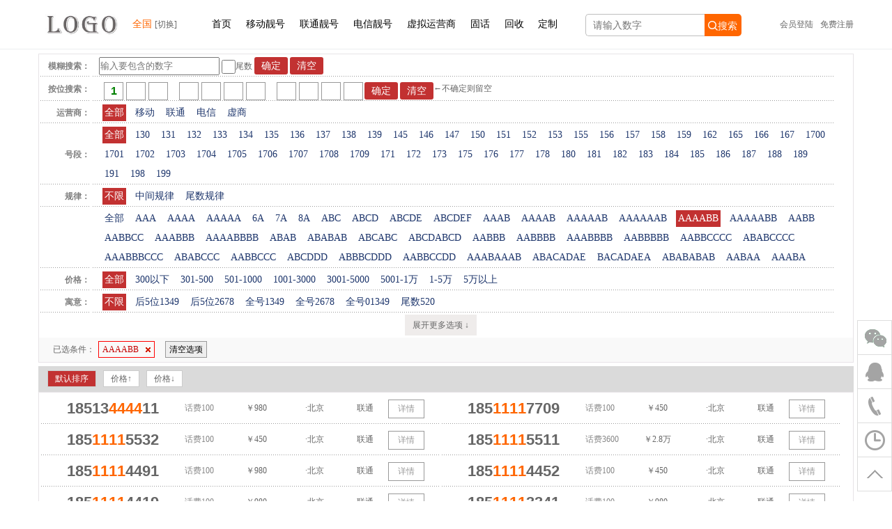

--- FILE ---
content_type: text/html; charset=gb2312
request_url: http://n.1maihao.com/product/default.aspx?features=AAAABB&type=mb
body_size: 7167
content:

<!DOCTYPE html PUBLIC "-//W3C//DTD XHTML 1.0 Transitional//EN" "http://www.w3.org/TR/xhtml1/DTD/xhtml1-transitional.dtd">
<html xmlns="http://www.w3.org/1999/xhtml">
<head>
<meta http-equiv="Content-Type" content="text/html; charset=utf-8" />
<meta name="renderer" content="webkit" />
<title>全国XX靓号网-全国-全国XX手机号码、XX手机号码、XX手机号码</title>
<meta name="Keywords" content="全国XX手机号码、XX手机号码、XX手机号码" />
<meta name="Description" content="" />
<link href="/statics/style/defaultStyle.css?v=2019430" rel="stylesheet" type="text/css" />
<link href="/skin/default/style/defaultStyle.css?v=20180619" rel="stylesheet" type="text/css" />
<script type="text/javascript" src="/statics/js/jquery.js"></script>
<script type="text/javascript" src="/statics/js/public.js?v=20180619"></script>
<script type="text/javascript" src="/statics/js/changestyle.js"></script>
<script type="text/javascript" src="/statics/js/product.js?v=20180619"></script>
</head>

<body>
<!--top begin-->
<!--top begin-->

<!--header begin-->
<div id="header">
<div id="logo"><a href="http://www.xxx.com"><img src="/uploads/2016929152153_logo.png" alt="XX靓号网" /></a></div>
<div class="header-city" style="display:block;"><span id="curCity">全国</span><a href="javascript:void(0);" id="changeCity-top" class="changeCity">[切换]</a></div>
<!--nav begin-->
<div class="nav">
<ul>
<li><a href="/">首页</a></li><li class="line"></li>
<li><a href="/product/?type=mb&company=19">移动靓号</a></li><li class="line"></li>
<li><a href="/product/?type=mb&company=20">联通靓号</a></li><li class="line"></li>
<li><a href="/product/?type=mb&company=21">电信靓号</a></li><li class="line"></li>
<li><a href="/product/?type=mb&company=22">虚拟运营商</a></li><li class="line"></li>
<li><a href="/product/?type=tel">固话</a></li><li class="line"></li>
<li><a href="/pc/huishou.aspx">回收</a></li>
<li><a href="/pc/dingzhi.aspx">定制</a></li>
</ul>
</div>
<!--nav end-->
<!--so begin-->
<div class="top-so">
<input id="txtKey" class="v-search-box-input" value="" type="text" placeholder="请输入数字" autocomplete="off" />
<button type="button" class="v-search-box-button" onclick="search();" ><i class="v-icon"></i>搜索</button>
</div>
<!--so end-->
<div class="top-3">
<div class="top-lg"><a href='/member/login.aspx'>会员登陆</a><a href='/member/reg.aspx'>免费注册</a></div>
</div>

</div>
<!--header end-->
<div id="header-bt"></div>
<script type="text/javascript">
function search()
						{
						    var key=document.getElementById("txtKey").value;
						    if(key=='' || key=='请输入搜索关键字') 
						    {alert('请输入搜索关键字');return;}
						    window.location.href = "/product/?keyword=" + key;
						}
						</script>
<!--top end-->
<!--top end-->

<!--main begin-->
<div class="container-main">
<!--号码筛选 begin-->
<div class="searchItem">
<table>
<tr><th>模糊搜索：</th><td><input type="text" id="txtKeyword" placeholder="输入要包含的数字" class="keyword" /> <input type="checkbox" id="cbIsEnd" value="kwIsEnd" />尾数 <input type="button" value="确定" id="btnSoKw" /> <input type="button" value="清空" id="btnClearKw" class="btnCancel" /></td></tr>
<!--精确搜索 begin-->

<tr><th>按位搜索：</th><td>
<div class="searchNum" id="searchNum">
<ul>
<li><input type="text" maxlength="1" value="1" readonly="readonly" /></li>
<li><input type="text" maxlength="1" value=""  /></li>
<li><input type="text" maxlength="1" value=""  /></li>
<li>　<input type="text" maxlength="1" value=""  /></li>
<li><input type="text" maxlength="1" value=""  /></li>
<li><input type="text" maxlength="1" value=""  /></li>
<li><input type="text" maxlength="1" value=""  /></li>
<li>　<input type="text" maxlength="1" value=""  /></li>
<li><input type="text" maxlength="1" value=""  /></li>
<li><input type="text" maxlength="1" value=""  /></li>
<li><input type="text" maxlength="1" value=""  /></li>
<li><input type="button" value="确定" id="btnSoNum" /> <input type="button" value="清空" id="btnClearNums" class="btnCancel" /></li>
<li>←不确定则留空</li>
</ul>
</div>
</td></tr>

<!--精确搜索 end-->

<tr>
<th>运营商：</th>
<td><a   class='selected'  href='/product/default.aspx?company=&features=AAAABB&type=mb'>全部</a> <a   href='/product/default.aspx?company=19&features=AAAABB&type=mb'>移动</a> <a   href='/product/default.aspx?company=20&features=AAAABB&type=mb'>联通</a> <a   href='/product/default.aspx?company=21&features=AAAABB&type=mb'>电信</a> <a   href='/product/default.aspx?company=22&features=AAAABB&type=mb'>虚商</a>  
</td>
</tr>


<tr>
<th>号段：</th>
<td><a   class='selected'  href='/product/default.aspx?frontNumber=&features=AAAABB&type=mb'>全部</a> <a   href='/product/default.aspx?frontNumber=130|&features=AAAABB&type=mb'>130</a> <a   href='/product/default.aspx?frontNumber=131|&features=AAAABB&type=mb'>131</a> <a   href='/product/default.aspx?frontNumber=132|&features=AAAABB&type=mb'>132</a> <a   href='/product/default.aspx?frontNumber=133|&features=AAAABB&type=mb'>133</a> <a   href='/product/default.aspx?frontNumber=134|&features=AAAABB&type=mb'>134</a> <a   href='/product/default.aspx?frontNumber=135|&features=AAAABB&type=mb'>135</a> <a   href='/product/default.aspx?frontNumber=136|&features=AAAABB&type=mb'>136</a> <a   href='/product/default.aspx?frontNumber=137|&features=AAAABB&type=mb'>137</a> <a   href='/product/default.aspx?frontNumber=138|&features=AAAABB&type=mb'>138</a> <a   href='/product/default.aspx?frontNumber=139|&features=AAAABB&type=mb'>139</a> <a   href='/product/default.aspx?frontNumber=145|&features=AAAABB&type=mb'>145</a> <a   href='/product/default.aspx?frontNumber=146|&features=AAAABB&type=mb'>146</a> <a   href='/product/default.aspx?frontNumber=147|&features=AAAABB&type=mb'>147</a> <a   href='/product/default.aspx?frontNumber=150|&features=AAAABB&type=mb'>150</a> <a   href='/product/default.aspx?frontNumber=151|&features=AAAABB&type=mb'>151</a> <a   href='/product/default.aspx?frontNumber=152|&features=AAAABB&type=mb'>152</a> <a   href='/product/default.aspx?frontNumber=153|&features=AAAABB&type=mb'>153</a> <a   href='/product/default.aspx?frontNumber=155|&features=AAAABB&type=mb'>155</a> <a   href='/product/default.aspx?frontNumber=156|&features=AAAABB&type=mb'>156</a> <a   href='/product/default.aspx?frontNumber=157|&features=AAAABB&type=mb'>157</a> <a   href='/product/default.aspx?frontNumber=158|&features=AAAABB&type=mb'>158</a> <a   href='/product/default.aspx?frontNumber=159|&features=AAAABB&type=mb'>159</a> <a   href='/product/default.aspx?frontNumber=162|&features=AAAABB&type=mb'>162</a> <a   href='/product/default.aspx?frontNumber=165|&features=AAAABB&type=mb'>165</a> <a   href='/product/default.aspx?frontNumber=166|&features=AAAABB&type=mb'>166</a> <a   href='/product/default.aspx?frontNumber=167|&features=AAAABB&type=mb'>167</a> <a   href='/product/default.aspx?frontNumber=1700|&features=AAAABB&type=mb'>1700</a> <a   href='/product/default.aspx?frontNumber=1701|&features=AAAABB&type=mb'>1701</a> <a   href='/product/default.aspx?frontNumber=1702|&features=AAAABB&type=mb'>1702</a> <a   href='/product/default.aspx?frontNumber=1703|&features=AAAABB&type=mb'>1703</a> <a   href='/product/default.aspx?frontNumber=1704|&features=AAAABB&type=mb'>1704</a> <a   href='/product/default.aspx?frontNumber=1705|&features=AAAABB&type=mb'>1705</a> <a   href='/product/default.aspx?frontNumber=1706|&features=AAAABB&type=mb'>1706</a> <a   href='/product/default.aspx?frontNumber=1707|&features=AAAABB&type=mb'>1707</a> <a   href='/product/default.aspx?frontNumber=1708|&features=AAAABB&type=mb'>1708</a> <a   href='/product/default.aspx?frontNumber=1709|&features=AAAABB&type=mb'>1709</a> <a   href='/product/default.aspx?frontNumber=171|&features=AAAABB&type=mb'>171</a> <a   href='/product/default.aspx?frontNumber=172|&features=AAAABB&type=mb'>172</a> <a   href='/product/default.aspx?frontNumber=173|&features=AAAABB&type=mb'>173</a> <a   href='/product/default.aspx?frontNumber=175|&features=AAAABB&type=mb'>175</a> <a   href='/product/default.aspx?frontNumber=176|&features=AAAABB&type=mb'>176</a> <a   href='/product/default.aspx?frontNumber=177|&features=AAAABB&type=mb'>177</a> <a   href='/product/default.aspx?frontNumber=178|&features=AAAABB&type=mb'>178</a> <a   href='/product/default.aspx?frontNumber=180|&features=AAAABB&type=mb'>180</a> <a   href='/product/default.aspx?frontNumber=181|&features=AAAABB&type=mb'>181</a> <a   href='/product/default.aspx?frontNumber=182|&features=AAAABB&type=mb'>182</a> <a   href='/product/default.aspx?frontNumber=183|&features=AAAABB&type=mb'>183</a> <a   href='/product/default.aspx?frontNumber=184|&features=AAAABB&type=mb'>184</a> <a   href='/product/default.aspx?frontNumber=185|&features=AAAABB&type=mb'>185</a> <a   href='/product/default.aspx?frontNumber=186|&features=AAAABB&type=mb'>186</a> <a   href='/product/default.aspx?frontNumber=187|&features=AAAABB&type=mb'>187</a> <a   href='/product/default.aspx?frontNumber=188|&features=AAAABB&type=mb'>188</a> <a   href='/product/default.aspx?frontNumber=189|&features=AAAABB&type=mb'>189</a> <a   href='/product/default.aspx?frontNumber=191|&features=AAAABB&type=mb'>191</a> <a   href='/product/default.aspx?frontNumber=198|&features=AAAABB&type=mb'>198</a> <a   href='/product/default.aspx?frontNumber=199|&features=AAAABB&type=mb'>199</a>   
</td>
</tr>


<tr>
<th>规律：</th>
<td><a   class='selected'  href='/product/default.aspx?pos=&features=AAAABB&type=mb'>不限</a> <a   href='/product/default.aspx?pos=m&features=AAAABB&type=mb'>中间规律</a> <a   href='/product/default.aspx?pos=e&features=AAAABB&type=mb'>尾数规律</a>  
</td>
</tr>
<tr>
<th></th>
<td><a   href='/product/default.aspx?features=&type=mb'>全部</a> <a   href='/product/default.aspx?features=AAA&type=mb'>AAA</a> <a   href='/product/default.aspx?features=AAAA&type=mb'>AAAA</a> <a   href='/product/default.aspx?features=AAAAA&type=mb'>AAAAA</a> <a   href='/product/default.aspx?features=AAAAAA&type=mb'>6A</a> <a   href='/product/default.aspx?features=AAAAAAA&type=mb'>7A</a> <a   href='/product/default.aspx?features=AAAAAAAA&type=mb'>8A</a> <a   href='/product/default.aspx?features=ABC&type=mb'>ABC</a> <a   href='/product/default.aspx?features=ABCD&type=mb'>ABCD</a> <a   href='/product/default.aspx?features=ABCDE&type=mb'>ABCDE</a> <a   href='/product/default.aspx?features=ABCDEF&type=mb'>ABCDEF</a> <a   href='/product/default.aspx?features=AAAB&type=mb'>AAAB</a> <a   href='/product/default.aspx?features=AAAAB&type=mb'>AAAAB</a> <a   href='/product/default.aspx?features=AAAAAB&type=mb'>AAAAAB</a> <a   href='/product/default.aspx?features=AAAAAAB&type=mb'>AAAAAAB</a> <a   class='selected'  href='/product/default.aspx?features=AAAABB&type=mb'>AAAABB</a> <a   href='/product/default.aspx?features=AAAAABB&type=mb'>AAAAABB</a> <a   href='/product/default.aspx?features=AABB&type=mb'>AABB</a> <a   href='/product/default.aspx?features=AABBCC&type=mb'>AABBCC</a> <a   href='/product/default.aspx?features=AAABBB&type=mb'>AAABBB</a> <a   href='/product/default.aspx?features=AAAABBBB&type=mb'>AAAABBBB</a> <a   href='/product/default.aspx?features=ABAB&type=mb'>ABAB</a> <a   href='/product/default.aspx?features=ABABAB&type=mb'>ABABAB</a> <a   href='/product/default.aspx?features=ABCABC&type=mb'>ABCABC</a> <a   href='/product/default.aspx?features=ABCDABCD&type=mb'>ABCDABCD</a> <a   href='/product/default.aspx?features=AABBB&type=mb'>AABBB</a> <a   href='/product/default.aspx?features=AABBBB&type=mb'>AABBBB</a> <a   href='/product/default.aspx?features=AAABBBB&type=mb'>AAABBBB</a> <a   href='/product/default.aspx?features=AABBBBB&type=mb'>AABBBBB</a> <a   href='/product/default.aspx?features=AABBCCCC&type=mb'>AABBCCCC</a> <a   href='/product/default.aspx?features=ABABCCCC&type=mb'>ABABCCCC</a> <a   href='/product/default.aspx?features=AAABBBCCC&type=mb'>AAABBBCCC</a> <a   href='/product/default.aspx?features=ABABCCC&type=mb'>ABABCCC</a> <a   href='/product/default.aspx?features=AABBCCC&type=mb'>AABBCCC</a> <a   href='/product/default.aspx?features=ABCDDD&type=mb'>ABCDDD</a> <a   href='/product/default.aspx?features=ABBBCDDD&type=mb'>ABBBCDDD</a> <a   href='/product/default.aspx?features=AABBCCDD&type=mb'>AABBCCDD</a> <a   href='/product/default.aspx?features=AAABAAAB&type=mb'>AAABAAAB</a> <a   href='/product/default.aspx?features=ABACADAE&type=mb'>ABACADAE</a> <a   href='/product/default.aspx?features=BACADAEA&type=mb'>BACADAEA</a> <a   href='/product/default.aspx?features=ABABABAB&type=mb'>ABABABAB</a> <a   href='/product/default.aspx?features=AABAA&type=mb'>AABAA</a> <a   href='/product/default.aspx?features=AAABA&type=mb'>AAABA</a>  
</td>
</tr>

<tr>
<th>价格：</th>
<td><a   class='selected'  href='/product/default.aspx?price=&features=AAAABB&type=mb'>全部</a> <a   href='/product/default.aspx?price=0-300&features=AAAABB&type=mb'>300以下</a> <a   href='/product/default.aspx?price=301-500&features=AAAABB&type=mb'>301-500</a> <a   href='/product/default.aspx?price=501-1000&features=AAAABB&type=mb'>501-1000</a> <a   href='/product/default.aspx?price=1001-3000&features=AAAABB&type=mb'>1001-3000</a> <a   href='/product/default.aspx?price=3001-5000&features=AAAABB&type=mb'>3001-5000</a> <a   href='/product/default.aspx?price=5001-10000&features=AAAABB&type=mb'>5001-1万</a> <a   href='/product/default.aspx?price=10001-50000&features=AAAABB&type=mb'>1-5万</a> <a   href='/product/default.aspx?price=50000-&features=AAAABB&type=mb'>5万以上</a> 
</td>
</tr>

<tr>
<th>寓意：</th>
<td><a   class='selected'  href='/product/default.aspx?yy=&features=AAAABB&type=mb'>不限</a> <a   href='/product/default.aspx?yy=3&features=AAAABB&type=mb'>后5位1349</a> <a   href='/product/default.aspx?yy=4&features=AAAABB&type=mb'>后5位2678</a> <a   href='/product/default.aspx?yy=5&features=AAAABB&type=mb'>全号1349</a> <a   href='/product/default.aspx?yy=6&features=AAAABB&type=mb'>全号2678</a> <a   href='/product/default.aspx?yy=7&features=AAAABB&type=mb'>全号01349</a> <a   href='/product/default.aspx?yy=8&features=AAAABB&type=mb'>尾数520</a>  
</td>
</tr>

<tr class="hide hideItem">
<th>连号：</th>
<td><a   class='selected'  href='/product/default.aspx?repeatNumber=&features=AAAABB&type=mb'>全部</a> <a   href='/product/default.aspx?repeatNumber=999&features=AAAABB&type=mb'>999</a> <a   href='/product/default.aspx?repeatNumber=888&features=AAAABB&type=mb'>888</a> <a   href='/product/default.aspx?repeatNumber=777&features=AAAABB&type=mb'>777</a> <a   href='/product/default.aspx?repeatNumber=666&features=AAAABB&type=mb'>666</a> <a   href='/product/default.aspx?repeatNumber=555&features=AAAABB&type=mb'>555</a> <a   href='/product/default.aspx?repeatNumber=444&features=AAAABB&type=mb'>444</a> <a   href='/product/default.aspx?repeatNumber=333&features=AAAABB&type=mb'>333</a> <a   href='/product/default.aspx?repeatNumber=222&features=AAAABB&type=mb'>222</a> <a   href='/product/default.aspx?repeatNumber=111&features=AAAABB&type=mb'>111</a> <a   href='/product/default.aspx?repeatNumber=000&features=AAAABB&type=mb'>000</a>  
</td>
</tr>

<tr class="hide hideItem">
<th>数字：</th>
<td><a   class='selected'  href='/product/default.aspx?moreNumber=&features=AAAABB&type=mb'>全部</a> <a   href='/product/default.aspx?moreNumber=n9&features=AAAABB&type=mb'>9较多</a> <a   href='/product/default.aspx?moreNumber=n8&features=AAAABB&type=mb'>8较多</a> <a   href='/product/default.aspx?moreNumber=n7&features=AAAABB&type=mb'>7较多</a> <a   href='/product/default.aspx?moreNumber=n6&features=AAAABB&type=mb'>6较多</a> <a   href='/product/default.aspx?moreNumber=n5&features=AAAABB&type=mb'>5较多</a> <a   href='/product/default.aspx?moreNumber=n4&features=AAAABB&type=mb'>4较多</a> <a   href='/product/default.aspx?moreNumber=n3&features=AAAABB&type=mb'>3较多</a> <a   href='/product/default.aspx?moreNumber=n2&features=AAAABB&type=mb'>2较多</a> <a   href='/product/default.aspx?moreNumber=n1&features=AAAABB&type=mb'>1较多</a> <a   href='/product/default.aspx?moreNumber=n0&features=AAAABB&type=mb'>0较多</a> 
</td>
</tr>

<tr class="hide hideItem">
<th>生日：</th>
<td><a   class='selected'  href='/product/default.aspx?month=&features=AAAABB&type=mb'>全部</a> <a   href='/product/default.aspx?month=m1&features=AAAABB&type=mb'>一月</a> <a   href='/product/default.aspx?month=m2&features=AAAABB&type=mb'>二月</a> <a   href='/product/default.aspx?month=m3&features=AAAABB&type=mb'>三月</a> <a   href='/product/default.aspx?month=m4&features=AAAABB&type=mb'>四月</a> <a   href='/product/default.aspx?month=m5&features=AAAABB&type=mb'>五月</a> <a   href='/product/default.aspx?month=m6&features=AAAABB&type=mb'>六月</a> <a   href='/product/default.aspx?month=m7&features=AAAABB&type=mb'>七月</a> <a   href='/product/default.aspx?month=m8&features=AAAABB&type=mb'>八月</a> <a   href='/product/default.aspx?month=m9&features=AAAABB&type=mb'>九月</a> <a   href='/product/default.aspx?month=m10&features=AAAABB&type=mb'>十月</a> <a   href='/product/default.aspx?month=m11&features=AAAABB&type=mb'>十一月</a> <a   href='/product/default.aspx?month=m12&features=AAAABB&type=mb'>十二月</a>  
</td>
</tr>

<tr class="hide hideItem">
<th>排除：</th>
<td><a   class='selected'  href='/product/default.aspx?except=&features=AAAABB&type=mb'>不限</a> <a   href='/product/default.aspx?except=e0|&features=AAAABB&type=mb'>不带0</a> <a   href='/product/default.aspx?except=e2|&features=AAAABB&type=mb'>不带2</a> <a   href='/product/default.aspx?except=e3|&features=AAAABB&type=mb'>不带3</a> <a   href='/product/default.aspx?except=e4|&features=AAAABB&type=mb'>不带4</a> <a   href='/product/default.aspx?except=e5|&features=AAAABB&type=mb'>不带5</a> <a   href='/product/default.aspx?except=e6|&features=AAAABB&type=mb'>不带6</a> <a   href='/product/default.aspx?except=e7|&features=AAAABB&type=mb'>不带7</a> <a   href='/product/default.aspx?except=e8|&features=AAAABB&type=mb'>不带8</a> <a   href='/product/default.aspx?except=e9|&features=AAAABB&type=mb'>不带9</a>  
</td>
</tr>

<tr><td colspan="2" id="moreItem"><span>展开更多选项 ↓</span></td></tr>

</table>

<div class="currentItem"><span>已选条件：</span><a href='/product/default.aspx?features=&type=mb'>AAAABB<i></i></a><a href='/product/default.aspx?type=mb' class='sel_clr'>清空选项</a> </div>


</div>
<!--号码筛选 end-->
<div class="margintop5"></div>
<!--靓号 begin-->
<div>
<!--begin-->

<div class="so-titBar">
<span  id="orderDefault" class="cur">默认排序</span> <span id="priceUp" class="">价格↑</span>　<span  id="priceDown" class="">价格↓</span>
</div>

<!---->

<!--列表2-->
<div class="mobileList2col so-result-box TBmobileData">
<ul>

<li>
    <ul>
        <li class="li_mobile">18513444411</li>
        <li class="li_charge">话费100</li>
        <li class="li_price">￥980</li>
        <li class="li_city">·北京</li>
        <li class="li_cat">联通</li>
        <li class="li_date">2018/6/7</li>
        
        <li class="li_buy"><a target="_blank" href="/product/1940705.html">详情</a></li>
    </ul>
</li>

<li>
    <ul>
        <li class="li_mobile">18511117709</li>
        <li class="li_charge">话费100</li>
        <li class="li_price">￥450</li>
        <li class="li_city">·北京</li>
        <li class="li_cat">联通</li>
        <li class="li_date">2018/6/7</li>
        
        <li class="li_buy"><a target="_blank" href="/product/1938471.html">详情</a></li>
    </ul>
</li>

<li>
    <ul>
        <li class="li_mobile">18511115532</li>
        <li class="li_charge">话费100</li>
        <li class="li_price">￥450</li>
        <li class="li_city">·北京</li>
        <li class="li_cat">联通</li>
        <li class="li_date">2018/6/7</li>
        
        <li class="li_buy"><a target="_blank" href="/product/1938448.html">详情</a></li>
    </ul>
</li>

<li>
    <ul>
        <li class="li_mobile">18511115511</li>
        <li class="li_charge">话费3600</li>
        <li class="li_price">￥2.8万</li>
        <li class="li_city">·北京</li>
        <li class="li_cat">联通</li>
        <li class="li_date">2018/6/7</li>
        
        <li class="li_buy"><a target="_blank" href="/product/1938447.html">详情</a></li>
    </ul>
</li>

<li>
    <ul>
        <li class="li_mobile">18511114491</li>
        <li class="li_charge">话费100</li>
        <li class="li_price">￥980</li>
        <li class="li_city">·北京</li>
        <li class="li_cat">联通</li>
        <li class="li_date">2018/6/7</li>
        
        <li class="li_buy"><a target="_blank" href="/product/1938430.html">详情</a></li>
    </ul>
</li>

<li>
    <ul>
        <li class="li_mobile">18511114452</li>
        <li class="li_charge">话费100</li>
        <li class="li_price">￥450</li>
        <li class="li_city">·北京</li>
        <li class="li_cat">联通</li>
        <li class="li_date">2018/6/7</li>
        
        <li class="li_buy"><a target="_blank" href="/product/1938429.html">详情</a></li>
    </ul>
</li>

<li>
    <ul>
        <li class="li_mobile">18511114419</li>
        <li class="li_charge">话费100</li>
        <li class="li_price">￥980</li>
        <li class="li_city">·北京</li>
        <li class="li_cat">联通</li>
        <li class="li_date">2018/6/7</li>
        
        <li class="li_buy"><a target="_blank" href="/product/1938428.html">详情</a></li>
    </ul>
</li>

<li>
    <ul>
        <li class="li_mobile">18511113341</li>
        <li class="li_charge">话费100</li>
        <li class="li_price">￥980</li>
        <li class="li_city">·北京</li>
        <li class="li_cat">联通</li>
        <li class="li_date">2018/6/7</li>
        
        <li class="li_buy"><a target="_blank" href="/product/1938415.html">详情</a></li>
    </ul>
</li>

<li>
    <ul>
        <li class="li_mobile">18511112211</li>
        <li class="li_charge">话费3600</li>
        <li class="li_price">￥2.2万</li>
        <li class="li_city">·北京</li>
        <li class="li_cat">联通</li>
        <li class="li_date">2018/6/7</li>
        
        <li class="li_buy"><a target="_blank" href="/product/1938405.html">详情</a></li>
    </ul>
</li>

<li>
    <ul>
        <li class="li_mobile">18511111997</li>
        <li class="li_charge">话费0</li>
        <li class="li_price">￥9600</li>
        <li class="li_city">·北京</li>
        <li class="li_cat">联通</li>
        <li class="li_date">2018/6/7</li>
        
        <li class="li_buy"><a target="_blank" href="/product/1938404.html">详情</a></li>
    </ul>
</li>

<li>
    <ul>
        <li class="li_mobile">18511111996</li>
        <li class="li_charge">话费0</li>
        <li class="li_price">￥9600</li>
        <li class="li_city">·北京</li>
        <li class="li_cat">联通</li>
        <li class="li_date">2018/6/7</li>
        
        <li class="li_buy"><a target="_blank" href="/product/1938403.html">详情</a></li>
    </ul>
</li>

<li>
    <ul>
        <li class="li_mobile">18511111995</li>
        <li class="li_charge">话费0</li>
        <li class="li_price">￥9600</li>
        <li class="li_city">·北京</li>
        <li class="li_cat">联通</li>
        <li class="li_date">2018/6/7</li>
        
        <li class="li_buy"><a target="_blank" href="/product/1938402.html">详情</a></li>
    </ul>
</li>

<li>
    <ul>
        <li class="li_mobile">18511111779</li>
        <li class="li_charge">话费0</li>
        <li class="li_price">￥8400</li>
        <li class="li_city">·北京</li>
        <li class="li_cat">联通</li>
        <li class="li_date">2018/6/7</li>
        
        <li class="li_buy"><a target="_blank" href="/product/1938302.html">详情</a></li>
    </ul>
</li>

<li>
    <ul>
        <li class="li_mobile">18511111778</li>
        <li class="li_charge">话费0</li>
        <li class="li_price">￥1.2万</li>
        <li class="li_city">·北京</li>
        <li class="li_cat">联通</li>
        <li class="li_date">2018/6/7</li>
        
        <li class="li_buy"><a target="_blank" href="/product/1938301.html">详情</a></li>
    </ul>
</li>

<li>
    <ul>
        <li class="li_mobile">18511111776</li>
        <li class="li_charge">话费0</li>
        <li class="li_price">￥8400</li>
        <li class="li_city">·北京</li>
        <li class="li_cat">联通</li>
        <li class="li_date">2018/6/7</li>
        
        <li class="li_buy"><a target="_blank" href="/product/1938300.html">详情</a></li>
    </ul>
</li>

<li>
    <ul>
        <li class="li_mobile">18511111775</li>
        <li class="li_charge">话费0</li>
        <li class="li_price">￥8400</li>
        <li class="li_city">·北京</li>
        <li class="li_cat">联通</li>
        <li class="li_date">2018/6/7</li>
        
        <li class="li_buy"><a target="_blank" href="/product/1938299.html">详情</a></li>
    </ul>
</li>

<li>
    <ul>
        <li class="li_mobile">18511111774</li>
        <li class="li_charge">话费0</li>
        <li class="li_price">￥1400</li>
        <li class="li_city">·北京</li>
        <li class="li_cat">联通</li>
        <li class="li_date">2018/6/7</li>
        
        <li class="li_buy"><a target="_blank" href="/product/1938298.html">详情</a></li>
    </ul>
</li>

<li>
    <ul>
        <li class="li_mobile">18511111773</li>
        <li class="li_charge">话费0</li>
        <li class="li_price">￥8400</li>
        <li class="li_city">·北京</li>
        <li class="li_cat">联通</li>
        <li class="li_date">2018/6/7</li>
        
        <li class="li_buy"><a target="_blank" href="/product/1938297.html">详情</a></li>
    </ul>
</li>

<li>
    <ul>
        <li class="li_mobile">18511111772</li>
        <li class="li_charge">话费0</li>
        <li class="li_price">￥8400</li>
        <li class="li_city">·北京</li>
        <li class="li_cat">联通</li>
        <li class="li_date">2018/6/7</li>
        
        <li class="li_buy"><a target="_blank" href="/product/1938296.html">详情</a></li>
    </ul>
</li>

<li>
    <ul>
        <li class="li_mobile">18511111771</li>
        <li class="li_charge">话费0</li>
        <li class="li_price">￥1.1万</li>
        <li class="li_city">·北京</li>
        <li class="li_cat">联通</li>
        <li class="li_date">2018/6/7</li>
        
        <li class="li_buy"><a target="_blank" href="/product/1938295.html">详情</a></li>
    </ul>
</li>

<li>
    <ul>
        <li class="li_mobile">18511111770</li>
        <li class="li_charge">话费0</li>
        <li class="li_price">￥8400</li>
        <li class="li_city">·北京</li>
        <li class="li_cat">联通</li>
        <li class="li_date">2018/6/7</li>
        
        <li class="li_buy"><a target="_blank" href="/product/1938294.html">详情</a></li>
    </ul>
</li>

<li>
    <ul>
        <li class="li_mobile">18511111669</li>
        <li class="li_charge">话费0</li>
        <li class="li_price">￥1.1万</li>
        <li class="li_city">·北京</li>
        <li class="li_cat">联通</li>
        <li class="li_date">2018/6/7</li>
        
        <li class="li_buy"><a target="_blank" href="/product/1938217.html">详情</a></li>
    </ul>
</li>

<li>
    <ul>
        <li class="li_mobile">18511111668</li>
        <li class="li_charge">话费0</li>
        <li class="li_price">￥1.2万</li>
        <li class="li_city">·北京</li>
        <li class="li_cat">联通</li>
        <li class="li_date">2018/6/7</li>
        
        <li class="li_buy"><a target="_blank" href="/product/1938216.html">详情</a></li>
    </ul>
</li>

<li>
    <ul>
        <li class="li_mobile">18511111667</li>
        <li class="li_charge">话费0</li>
        <li class="li_price">￥1.1万</li>
        <li class="li_city">·北京</li>
        <li class="li_cat">联通</li>
        <li class="li_date">2018/6/7</li>
        
        <li class="li_buy"><a target="_blank" href="/product/1938215.html">详情</a></li>
    </ul>
</li>

<li>
    <ul>
        <li class="li_mobile">18511111665</li>
        <li class="li_charge">话费0</li>
        <li class="li_price">￥8400</li>
        <li class="li_city">·北京</li>
        <li class="li_cat">联通</li>
        <li class="li_date">2018/6/7</li>
        
        <li class="li_buy"><a target="_blank" href="/product/1938214.html">详情</a></li>
    </ul>
</li>

<li>
    <ul>
        <li class="li_mobile">18511111663</li>
        <li class="li_charge">话费0</li>
        <li class="li_price">￥8400</li>
        <li class="li_city">·北京</li>
        <li class="li_cat">联通</li>
        <li class="li_date">2018/6/7</li>
        
        <li class="li_buy"><a target="_blank" href="/product/1938213.html">详情</a></li>
    </ul>
</li>

<li>
    <ul>
        <li class="li_mobile">18511111662</li>
        <li class="li_charge">话费0</li>
        <li class="li_price">￥8400</li>
        <li class="li_city">·北京</li>
        <li class="li_cat">联通</li>
        <li class="li_date">2018/6/7</li>
        
        <li class="li_buy"><a target="_blank" href="/product/1938212.html">详情</a></li>
    </ul>
</li>

<li>
    <ul>
        <li class="li_mobile">18511111661</li>
        <li class="li_charge">话费0</li>
        <li class="li_price">￥1.1万</li>
        <li class="li_city">·北京</li>
        <li class="li_cat">联通</li>
        <li class="li_date">2018/6/7</li>
        
        <li class="li_buy"><a target="_blank" href="/product/1938211.html">详情</a></li>
    </ul>
</li>

<li>
    <ul>
        <li class="li_mobile">18511111660</li>
        <li class="li_charge">话费0</li>
        <li class="li_price">￥8400</li>
        <li class="li_city">·北京</li>
        <li class="li_cat">联通</li>
        <li class="li_date">2018/6/7</li>
        
        <li class="li_buy"><a target="_blank" href="/product/1938210.html">详情</a></li>
    </ul>
</li>

<li>
    <ul>
        <li class="li_mobile">18511111559</li>
        <li class="li_charge">话费0</li>
        <li class="li_price">￥9600</li>
        <li class="li_city">·北京</li>
        <li class="li_cat">联通</li>
        <li class="li_date">2018/6/7</li>
        
        <li class="li_buy"><a target="_blank" href="/product/1938141.html">详情</a></li>
    </ul>
</li>

<li>
    <ul>
        <li class="li_mobile">18511111556</li>
        <li class="li_charge">话费0</li>
        <li class="li_price">￥9600</li>
        <li class="li_city">·北京</li>
        <li class="li_cat">联通</li>
        <li class="li_date">2018/6/7</li>
        
        <li class="li_buy"><a target="_blank" href="/product/1938140.html">详情</a></li>
    </ul>
</li>

<li>
    <ul>
        <li class="li_mobile">18511111553</li>
        <li class="li_charge">话费0</li>
        <li class="li_price">￥8400</li>
        <li class="li_city">·北京</li>
        <li class="li_cat">联通</li>
        <li class="li_date">2018/6/7</li>
        
        <li class="li_buy"><a target="_blank" href="/product/1938139.html">详情</a></li>
    </ul>
</li>

<li>
    <ul>
        <li class="li_mobile">18511111552</li>
        <li class="li_charge">话费0</li>
        <li class="li_price">￥8400</li>
        <li class="li_city">·北京</li>
        <li class="li_cat">联通</li>
        <li class="li_date">2018/6/7</li>
        
        <li class="li_buy"><a target="_blank" href="/product/1938138.html">详情</a></li>
    </ul>
</li>

<li>
    <ul>
        <li class="li_mobile">18511111550</li>
        <li class="li_charge">话费0</li>
        <li class="li_price">￥8400</li>
        <li class="li_city">·北京</li>
        <li class="li_cat">联通</li>
        <li class="li_date">2018/6/7</li>
        
        <li class="li_buy"><a target="_blank" href="/product/1938137.html">详情</a></li>
    </ul>
</li>

<li>
    <ul>
        <li class="li_mobile">18511111447</li>
        <li class="li_charge">话费0</li>
        <li class="li_price">￥1400</li>
        <li class="li_city">·北京</li>
        <li class="li_cat">联通</li>
        <li class="li_date">2018/6/7</li>
        
        <li class="li_buy"><a target="_blank" href="/product/1938062.html">详情</a></li>
    </ul>
</li>

<li>
    <ul>
        <li class="li_mobile">18511111446</li>
        <li class="li_charge">话费0</li>
        <li class="li_price">￥1400</li>
        <li class="li_city">·北京</li>
        <li class="li_cat">联通</li>
        <li class="li_date">2018/6/7</li>
        
        <li class="li_buy"><a target="_blank" href="/product/1938061.html">详情</a></li>
    </ul>
</li>

<li>
    <ul>
        <li class="li_mobile">18511111445</li>
        <li class="li_charge">话费0</li>
        <li class="li_price">￥1400</li>
        <li class="li_city">·北京</li>
        <li class="li_cat">联通</li>
        <li class="li_date">2018/6/7</li>
        
        <li class="li_buy"><a target="_blank" href="/product/1938060.html">详情</a></li>
    </ul>
</li>

<li>
    <ul>
        <li class="li_mobile">18511111442</li>
        <li class="li_charge">话费0</li>
        <li class="li_price">￥1400</li>
        <li class="li_city">·北京</li>
        <li class="li_cat">联通</li>
        <li class="li_date">2018/6/7</li>
        
        <li class="li_buy"><a target="_blank" href="/product/1938059.html">详情</a></li>
    </ul>
</li>

<li>
    <ul>
        <li class="li_mobile">18511111441</li>
        <li class="li_charge">话费0</li>
        <li class="li_price">￥6000</li>
        <li class="li_city">·北京</li>
        <li class="li_cat">联通</li>
        <li class="li_date">2018/6/7</li>
        
        <li class="li_buy"><a target="_blank" href="/product/1938058.html">详情</a></li>
    </ul>
</li>

<li>
    <ul>
        <li class="li_mobile">18511111440</li>
        <li class="li_charge">话费0</li>
        <li class="li_price">￥1400</li>
        <li class="li_city">·北京</li>
        <li class="li_cat">联通</li>
        <li class="li_date">2018/6/7</li>
        
        <li class="li_buy"><a target="_blank" href="/product/1938057.html">详情</a></li>
    </ul>
</li>

</ul>
<div class="clear"></div>
</div>
<!--列表2 end-->

<div class="PagerDiv">
								
<!-- AspNetPager V7.0.2 for VS2005 & VS2008  Copyright:2003-2007 Webdiyer (www.webdiyer.com) -->
<div id="AspNetPager1" class="pages" style="white-space:nowrap;">
<a disabled="disabled">首页</a><a disabled="disabled">上页</a><span class="cpb">1</span><a href="default.aspx?features=AAAABB&amp;type=mb&amp;page=2" class="pages">2</a><a class="pages" href="default.aspx?features=AAAABB&amp;type=mb&amp;page=2">下页</a><a class="pages" href="default.aspx?features=AAAABB&amp;type=mb&amp;page=2">尾页</a>
</div>
<!-- AspNetPager V7.0.2 for VS2005 & VS2008 End -->


							</div>
<!---->


<!--end-->
</div>
<script type="text/javascript">
SetMobileStyle(1);
</script>
<!--靓号 end-->

</div>
<!--main end-->
<div class="clear"></div>
<!--foot begin-->
<!--foot begin-->
<div id="footer" class="heightAuto">
<div class="botNav">
<ul>
<li><a href="/info/?id=20">关于我们</a>  |</li>
<li><a href="/info/?id=21">联系我们</a>  |</li>
<li><a href="/info/?id=30">商务合作</a>  |</li>
<li><a href="/info/?id=22">广告服务</a>  |</li>
<li><a href="/info/?id=23">免责声明</a>  |</li>
<li><a href="/FeedBack/">意见反馈</a>  |</li>
<li><a href="/link/">友情链接</a>  |</li>
<li><a href="/help/">帮助中心</a></li>
</ul>
</div>

<div class="margintop5"></div>
<div class="copyright">

XX靓号网(http://www.xxx.com) <a href='http://www.beian.miit.gov.cn' target='_blank'>粤ICP备00000000号</a>
<br/>


</div>
</div>

<!--foot end-->

<!--kefu begin-->
<div class="kf">
    <ul>
        
        <li class="kf-wx">
            <div class="on" style="display: none;">微信<br>客服</div>
            <div class="other" style="display: none;">客服微信<br />
            <img src="/uploads/201841215368_wx2.jpg" alt="客服微信" />                                    </div>
        </li>
        <li class="kf-qq">
            <div class="on" style="display: none;">QQ<br/>客服</div>
            <div class="other" style="display: none;"><div class="q"><a href='http://wpa.qq.com/msgrd?v=1&amp;uin=10000&amp;site=qq&amp;menu=yes' title='点击发QQ消息' target='_blank'>张三(销售)</a><a href='http://wpa.qq.com/msgrd?v=1&amp;uin=10000&amp;site=qq&amp;menu=yes' title='点击发QQ消息' target='_blank'>李四(销售)</a><a href='http://wpa.qq.com/msgrd?v=1&amp;uin=10000&amp;site=qq&amp;menu=yes' title='点击发QQ消息' target='_blank'>王五(销售)</a><a href='http://wpa.qq.com/msgrd?v=1&amp;uin=10000&amp;site=qq&amp;menu=yes' title='点击发QQ消息' target='_blank'>刘六(合作)</a></div><div class="w"></div></div>
        </li>
        <li class="kf-tel">
            <div class="on" style="display: none;">客服<br/>热线</div>
            <div class="other" style="display: none;">13800138000<br/></div>
        </li>
        <li class="kf-time">
            <div class="on" style="display: none;">服务<br/>时间</div>
            <div class="other" style="display: none;">电话服务：<br/>周一至周日 9:00~21:00<br/></div>
        </li>
        <li class="kf-top" id="up_top">
            <div class="on" style="display: none;">返回<br/>顶部</div>
        </li>
    </ul>
</div>
<!--kefu end-->
<script type="text/javascript" src="/statics/js/jquery.js"></script>
<script src="/statics/plus/layer/layer.js" type="text/javascript"></script>
<script type="text/javascript" src="/statics/js/jquery.cookie.js"></script>
<script type="text/javascript">
    $(document).ready(function () {
    
        $("#changeCity-top").click(function () {
            layer.open({
                type: 2,
                title: '切换城市',
                shadeClose: true,
                shade: 0.5,
                area: ['640px', '550px'],
                maxmin: false,
                anim: 0,
                content: '/pc/inc/city.aspx'
            });
        });
        
    })
</script>

<!--foot end-->
<script type="text/javascript">
    $(document).ready(function () {
        $("#searchNum li input").keyup(function () {
            $(this).parent().next().find("[type=text]")[0].focus();
        });
        $("#searchNum li input").keypress(function () {
            return txtbox_onlyNumber();
        });
        $("#searchNum li input").mousemove(function () {
            txtbox_getFocus($(this));
        });

        //if (jQuery.cookie('cityname') != null) {  $(".curCity").html(jQuery.cookie('cityname')); } else { $(".curCity").html('不限'); }
        $("#changeCity-so").click(function () {
            layer.open({
                type: 2,
                title: '切换城市',
                shadeClose: true,
                shade: 0.5,
                area: ['640px', '550px'],
                maxmin: false,
                anim: 0,
                content: '/pc/inc/city.aspx' //iframe的url
            });
        });

        var _kw = '';
        if (_kw != '' && _kw != 'undefined') {
            if (_kw.indexOf('_') > -1) {
                var o = document.getElementById('searchNum').getElementsByTagName('input');
                for (i = 0; i < o.length - 1; i++) {
                    var t = _kw.charAt(i);
                    if (t != '' && t != '_') {
                        o[i].value = t;
                    }
                }
            }
            else {
                $("#txtKeyword").val(_kw.replace('|',''));
                if (_kw.indexOf('|') > -1) { $("#cbIsEnd").attr('checked', true); }
            }
        }
    })
    var company = '', frontNumber = '', features = 'AAAABB',
                    repeatNumber = '', moreNumber = '', month = '',
                    except = '', price = '', city = '',
                    type = 'mb', pos = '', kw = '', cat = '';
    var islease=0;var orderflag='';
    function so() {
        var url = '/product/default.aspx?cat=' + cat + '&company=' + company + '&frontNumber=' + frontNumber + '&features=' + features + '&repeatNumber=' + repeatNumber + '&moreNumber=' + moreNumber + '&month=' + month + '&except=' + except + '&price=' + price + '&city=' + city + '&type=' + type + '&pos=' + pos + '&keyword=' + kw + '&islease=' + islease+'&o='+orderflag;
        location.href = url;
    }

    $("#btnSoNum").click(function () {
        kw = '';
        var o = document.getElementById('searchNum').getElementsByTagName('input');
        for (i = 0; i < o.length - 2; i++) {
            if (o[i].value == '') {
                kw += '_';
            }
            else {
                kw += o[i].value;
            }
        }
        so();
    })

    $("#btnSoKw").click(function () {
        kw = $("#txtKeyword").val();
        if ($("#cbIsEnd").is(':checked')) { kw += "|"; }
        so();
    })

    $("#btnClearNums").click(function () {
        var o = document.getElementById('searchNum').getElementsByTagName('input');
        for (i = 1; i < o.length - 2; i++) {
            o[i].value = '';
        }
        kw = '';
        so();
    })

    $("#btnClearKw").click(function () {
        $("#txtKeyword").val('');
        kw = '';
        so();
    })

    $("#moreItem span").click(function () {
        if ($(".hideItem").is(':hidden')) {
            $(".hideItem").show();
            $(this).html('收起选项 ↑');
        } else {
            $(".hideItem").hide();
            $(this).html('展开更多选项 ↓');
        }
    })

    $("#orderDefault").click(function(){orderflag='';so();})
    $("#priceUp").click(function(){orderflag='1';so();})
    $("#priceDown").click(function(){orderflag='2';so();})

</script>

</body>
</html>


--- FILE ---
content_type: text/css
request_url: http://n.1maihao.com/statics/style/defaultStyle.css?v=2019430
body_size: 16840
content:
/*public*/
body{font-size:12px;line-height:18px;color:#666666;font-family: 'Microsoft YaHei','宋体';text-align:center;}
body,form,input,ul,li{ margin:0; padding:0;}
div{margin:0 auto;padding:0;}
li{	list-style:none}
a{font-size:12px;color: #666666;text-decoration:none;}/*line-height:18px;*/
a:hover {color:#FF0000;}
a:focus{outline:none;}
img{ border:0;}
a.red{ font-size:13px; color:red;text-decoration:none;  }
a.red:hover{ color:Blue;}
.dotline_x {height:1px;background: url(../images/bg-line.gif);}
.word_bold{ font-weight:bold; color:#000000;}

.mr15 {margin-right: 15px;}
.ml30 {margin-left: 30px;}
.ml100 {margin-left: 100px;}
.mt15{ margin-top:15px;}

.margintop5{ height:5px; line-height:5px; clear:both;}

.bg-no{ background:none;}
.bg-white{background: #fff none repeat scroll 0 0;}
.bg-gray{ background: #f5f5f5 none repeat scroll 0 0;}

.clear{ clear:both;}

/*容器*/
.container-full{background: #ededed none repeat scroll 0 0; padding:1px 0; }/*f5f5f5*/
.container-main{width:1170px;padding:1px 0;}
.container-mid{margin:50px auto; padding:35px; width:1100px; background:#fff none no-repeat scroll 0 0;}

.left-side{ float:left; width:270px; margin-top:15px;}
.right-side{ float:right; width:820px; background-color:#fff;margin-top:15px; margin-bottom:30px; padding:30px; min-height:450px; border:1px solid #DCDCDC;}

.uc .left-side{ float:left; width:120px; margin-top:15px;}
.uc .right-side{ float:right; width:1010px; background-color:#fff;margin-top:15px; margin-bottom:30px; padding:30px 15px; min-height:450px; border:1px solid #DCDCDC;}


/*********commonBox begin************/
.commonBox{ margin-right:2px !important;margin-right:0; background-color:#fff; }
.commonBox_title{width:100%; height:30px; background:#fff none left top repeat-x; border:none; border-bottom:solid #e3e3e3 1px;text-align:left;}
.commonBox_content{text-align:left; padding:5px;}
.commonBox_title_word{ float:left; color:#333333; font-size:16px; font-weight:bold; text-align:left; background:none; padding-left:14px; margin-left:8px; line-height:30px; }
.commonBox_title_word i{ display:block; width:3px; height:14px; background-color:#ee2346; float:left; margin-top:8px; margin-right:10px;}
.commonBox_title_more{ float:right; margin-right:5px;height:27px; line-height:27px;}
.commonBox_title_more a:link,.commonBox_title_more a:visited,.commonBox_title_more a:hover{ line-height:27px;}

.commonBox_content a{ font-size:14px; margin-left:15px;}
.commonBox_content .time{ float:right;color:#999;}

.commonBox-n .commonBox_title{width:100%; height:30px; border:0; border-top:solid #c23131 2px; background-color:#fafafa; text-align:left;}
.commonBox-n .commonBox_content{border-left:none;border-bottom:none;border-right:none;text-align:left; background-color:#fff; min-height:100px;}
.box-border-gray{ border:1px solid #DCDCDC;}
/*********commonBox end************/

.positionBar{ width:100%;height:38px; line-height:38px;border-bottom:solid  #e3e3e3 1px;text-align:left;margin-bottom:10px;}
.positionBar_word{color:#666666; font-size:16px; font-weight:bold; margin-left:20px;}

.positionBar-s{ width:100%;height:38px; line-height:38px;border-bottom:solid  #e3e3e3 1px;text-align:left;margin-bottom:10px;}
.positionBar-s .tit{color:#666666; font-size:13px; margin-left:20px;}

/*********top begin************/
.topBar{
    background: #fafafa none repeat scroll 0 0;
    border-bottom: 1px solid #dfdfdf;
    height: 36px;
    width: 100%;
   }
.topBar_Main{ width:1180px; height:36px; line-height:36px; text-align:left; margin:auto; overflow:hidden;}
.topBar_Main span{ float:right;width:500px; text-align:right;}
.topBar_Main span a{ margin-left:20px;}

.top-wx{ font-style:normal; display:inline-block; margin-left:20px; margin-right:10px; height:36px; position:relative;}
.top-wx i{ font-style:normal;display:none; width:100px; height:100px; border:1px solid #ddd; background-color:#fff; padding:5px; position:absolute; top:36px; right:0; text-align:center; vertical-align:middle;}

#header{ 
height:90px;
overflow: visible;
width:1180px; 
}
#logo{
float:left;
height:85px; width:220px; overflow:hidden; text-align:center;
}
#logo img{ margin-top:5px; max-width:220px; height:auto; }

.top-so{height:30px; margin-left:100px; margin-top:10px; float:left;position:relative;z-index:19;}

.so-cat{ width:470px;}
.so-cat li{ float:left; width:70px; height:24px; line-height:24px; cursor:pointer;}
.so-cat .cur{background-color: #c23131; color:#fff;}

.top-tel{}
.v-search-box-input {
    -moz-border-bottom-colors: none;
    -moz-border-left-colors: none;
    -moz-border-right-colors: none;
    -moz-border-top-colors: none;
    border-color: #c23131;
    border-image: none;
    border-style: solid solid solid solid;
    border-width: 2px 2px 2px 2px;
    font-size: 14px;
    height: 36px;
    line-height: 36px;
    outline: 0 none;
    padding-left: 10px;
    vertical-align: middle;
    width: 350px;
    float:left;
}
.v-search-box-button {
    background-color: #c23131;
    border: 0 none;
    color: #fff;
    font-size: 16px;
    height: 40px;
    line-height: 40px;
    outline: 0 none;
    padding-left: 4px;
    vertical-align: middle;
    width: 110px;
    cursor:pointer;
    float:left;
}
.top-so-pop{ width:472px; height:180px; border:1px solid #c23131; position:absolute;top:60px; left:0; background-color:#fff; }
.top-so-pop table{border-collapse:separate;border-spacing:0 15px;}
.top-so-pop table tr{ background: rgba(0, 0, 0, 0) url("../images/bg-line.gif") repeat-x scroll left bottom; }
.top-so-pop table tr:last-child{ background-image: none;}
.top-so-pop table th{ width:80px; text-align:right;}
.top-so-pop table td ul li{ float:left; width:90px; text-align:left;}

.v-icon {
    background: rgba(0, 0, 0, 0) url("../images/so.png") no-repeat scroll 0 0;
    display: inline-block;
    height: 14px;
    position: relative;
    right: 6px;
    top: 2px;
    width: 14px;
}

.top-3{ float:right; margin-top:15px;}

.top-tel{ margin:0 5px; height:55px; line-height:55px; font-size:14px; }
.top-tel span{  font-size:24px; color:#FF6600; font-weight:bold;}

.cartTips{ background:url(../images/index_bg.gif) 0 -50px  no-repeat; width:198px; height:30px; line-height:30px; text-align:center; float:right; padding-left:10px;}

.cartTips a.a2:link{ font-size:12px; text-decoration:none; color:#ffffff; }
.cartTips a.a2:visited{ font-size:12px; text-decoration:none; color:#ffffff;}
.cartTips a.a2:hover{ font-size:12px; text-decoration:none; color:#ffffff;}

.cartTips a:link{ font-size:12px; text-decoration:none; color:#F60; }
.cartTips a:visited{ font-size:12px; text-decoration:none; color:#F60;}
.cartTips a:hover{ font-size:12px; text-decoration:none; color:#red;}

.nav-container{width:100%;height:35px;border-bottom:2px #C23131 solid;}
.nav{width:1170px; height:35px; line-height:35px; }
.nav .line{background: url(../images/line.png) repeat-x left top; height: 35px; width: 1px; line-height:35px; }
.nav ul{}
.nav ul li{ float:left; height:35px; line-height:35px; }
.nav ul li a{ text-decoration:none; font-size:16px;color:#000; margin: 0 15px;}
.nav ul li a:visited{ }
.nav ul li a:hover{ color:red;}
.nav-cats{ position:relative; float:left; width:210px; height:35px; line-height:35px; background-color:#C23131; color:#fff; font-size:16px; text-align:center;}
 .nav-cats-pop{ position:absolute; top:35px; left:0;width:925px !important;width:925px;display:none; z-index:29; 
filter: alpha(opacity=95);  
background-color: rgb(255,255,255);  
background-color: rgba(255,255,255,0.95); 

 }
  .nav-cats-pop tr{ line-height:20px;}

/*********top end************/

/***********筛选*************************/
.searchItem{ border:solid 1px #e7e3e7; text-align:center; width:1168px !important;width:1170px; overflow:hidden;}
.searchItem table{ width:98%;}
.searchItem tr{background: url(../images/bg-line.gif) left bottom repeat-x;}
.searchItem tr:last-child { background-image:none;}  
.searchItem th{ text-align:right; height:28px; width:70px; color:Gray; font-size:12px;}
.searchItem td{ text-align:left; padding-left:10px;}
/*
.searchItem table a:link{ text-decoration:none; font-size:14px; color:#1F376D;margin:2px 5px; }
.searchItem table a:visited{ text-decoration:none; font-size:14px; color:#1F376D;margin:2px 5px; }
.searchItem table a:hover{ text-decoration:underline; font-size:14px; color:#FF3300;margin:2px 5px; }
*/
.searchItem table a{text-decoration:none;font-size:14px;color:#1F376D;margin;margin:2px 5px;padding:3px;display:block;float:left;}
.searchItem table a:hover{ text-decoration:none; font-size:14px; color:#FF3300;margin:1px 5px; border:1px solid #FF3300; border-radius:3px; }

.searchItem input[type="button"]{background-color: #c23131; color: #fff; font-size: 14px; border: 0; outline: 0 none;border-radius:3px; height: 25px; line-height: 25px; padding:0 10px; text-align:center; cursor: pointer; }
.searchItem input[type="checkbox"]{width:20px; height:20px; vertical-align:middle;}
.searchItem input[type="text"]{ height:22px; line-height:22px; border:1px solid c3c3c3;}

a.selected{ font-size:12px;line-height:18px;text-decoration:none;background-color:#c23131; color:#FFFFFF !important; padding:3px; }
a.selected:hover{ font-size:12px;line-height:18px;text-decoration:none;background-color:#4382EB; color:#FFFFFF !important;padding:3px; }

.currentItem{ background-color:#f9f9f9; height:35px; line-height:35px; width:100%; padding:0;}
.currentItem span{ display:block; float:left; margin-left:20px;}
.currentItem a{display:block; float:left; height:22px; line-height:22px; padding:0 5px 0 5px; margin:5px; border:1px solid red; text-decoration:none; font-size:12px; color:#c40000;}
.currentItem a:visited{ color:red; }
.currentItem a:hover{ border:1px solid #f60; color:red; }
.currentItem a i{ 
    display: block;
    float: right;
    height: 7px;
    width: 7px;
    margin-left: 10px;
    margin-top: 8px;
    background: gray url("../images/icon-tm.png") no-repeat scroll -20px 0;
}
.currentItem a.sel_clr{display:block; float:left; height:22px; line-height:22px; padding:0 5px 0 5px; margin:5px 10px; border:1px solid #999; background-color:#eee; text-decoration:none; font-size:12px; color:#000;}
.currentItem a.sel_clr:visited{ color:#000;}
.currentItem a.sel_clr:hover{ border:1px solid #f60; background-color:#c23131; color:#fff; }

#moreItem{ text-align:center;}
#moreItem span{ display:inline-block; padding:5px 10px; border:1px solid #EFECEB; background-color:#EFECEB; cursor:pointer;}

.currentItem .keyword{ width:150px;}

/******************/
.searchNum{}
.searchNum_pop{width:730px;}
.searchNum ul{ width:650px; margin:5px 0px 5px 5px;}
.searchNum ul li{ float:left; }
.searchNum ul li input[type="text"]{ width:24px; height:22px; line-height:22px; color:Green; text-align:center; padding:1px; margin:0 2px; font-size:16px; font-weight:900;border: 1px solid #999;}
.searchNum .btnCancel{background-color:#999;}
/************************************/
.mobileList2col{ width:1170px;}
.mobileList2col ul{ width:100%;}
.mobileList2col ul li{ width:49%; background: url(../images/bg-line.gif) left bottom repeat-x; float:left; margin-left:3px;}
.mobileList2col ul li:hover{ background-color:#FFFFCC;}
.mobileList2col ul li ul li:hover{ border:none;}
.mobileList2col ul li ul{ }
.mobileList2col ul li ul li{background:none; float:left; height:45px;line-height:45px; text-align:center;}
.mobileList2col .li_mobile{ width:200px !important; width:200px; font-size:22px; font-weight:bold; color:#666666; font-family:Arial;}
.mobileList2col .li_charge{ width:60px; overflow:hidden;text-align:left;font-size:12px; font-family:"宋体"; color:#888;}
.mobileList2col .li_price{ width:80px; overflow:hidden;}
.mobileList2col .li_city{ width:80px; overflow:hidden;}
.mobileList2col .li_cat{ width:60px;}
.mobileList2col .li_date{ display:none;width:0;}
.mobileList2col .li_status{ width:40px;}
.mobileList2col .li_buy{ width:40px;}

.li_buy a{ display:block; width:50px;height:25px; line-height:25px; border:1px solid #999; background:#fff none scroll 0 0; color:#999; margin-top:10px;}
.li_buy a:hover{border:1px solid #c23131; background-color:#c23131; color:#fff;}
/*******************/
.tit-1{ width:1130px; height:45px; line-height:45px;padding: 0 20px; border-bottom:solid gray 2px;text-align:left; font-size:20px; color:#333; }
.tit-1 .more{ margin-top:15px; line-height:30px; float:right;}
.tit-1-sub{float:right;  width:70%; height:30px; margin-top:15px;}
.tit-1-sub a{ display:block; float:right; margin:0; height:30px; line-height:30px; padding:0 15px;}

.tit-1{ position:relative;}
.tit-1 .tabs-h{position:absolute;}
.tit-1 .alt-tabs-head{ margin-right:25px; display:inline-block; height:45px; border-bottom:solid gray 2px;}
.tit-1 .cur{ color:Red; border-bottom:solid red 2px;}


.topNum{text-align: center;}
.topNum ul{border-top: 1px solid #e3e3e3;border-right: 1px solid #e3e3e3; overflow:hidden; width:1170px;}
.topNum ul li 
{
    float:left;
    width:233px;
    height:100px;
    border-bottom: 1px solid #e3e3e3;
    border-left: 1px solid #e3e3e3;
}
.topNum ul li:hover{background-color:#FFFFCC;}/*add 2018.11.24*/
.topNum-left{ float:left; width:220px; min-height:405px; background-color:#999;}
.topNum .f1{ background:#ccc url("../images/th.jpg") left top no-repeat;}
.topNum .f2{ background:#ccc url("../images/th.jpg") -260px 0  no-repeat;}
.topNum .f3{ background:#ccc url("../images/th.jpg") -520px 0  no-repeat;}
.topNum .f4{ background:#ccc url("../images/th.jpg") -780px 0  no-repeat;}

.topNum .f7{ background:#ccc url("../images/th.jpg") -1030px 0  no-repeat;}
.topNum .f8{ background:#ccc url("../images/th.jpg") -1283px 0  no-repeat;}
.topNum .f9{ background:#ccc url("../images/th.jpg") -1533px 0  no-repeat;}
.topNum .f10{ background:#ccc url("../images/th.jpg") -1782px 0  no-repeat;}

.topNum-right{ float:right;}

.top_num{}
.top_d{ }
.top_brand{display:block;  color: #666666;font-family: Arial;font-size: 14px;}
.top_price{display:block;  color: red;font-family: Arial;font-size: 14px; }
.top_price i{ color: #999999; font-size:12px; font-style:italic;}

.topNum ul li a:link{ color: #666666;font-family: Arial;font-size: 28px; font-weight:normal; display:block;height:25px; line-height:25px; margin:15px auto;}
.topNum ul li a:visited{color: #666666;}
.topNum ul li a:hover{color:#F00;}

/*banner begin*/
 .slides{display: none; position:relative; }		
        .slidesjs-pagination{ position:absolute; bottom:10px; z-index:11; left:50%; margin-left:-27px;}
        .slidesjs-pagination-item{ float:left; margin:5px; list-style:none; }
        .slidesjs-pagination-item a:link{display:block; width:18px; height:18px; line-height:18px; background-color:#000; font-size:10px; color:#fff;  text-decoration:none; text-align:center;
                                         border-radius:20px;}
        .slidesjs-pagination-item a:visited{color:#fff}
        .slidesjs-pagination-item a:hover{}
        .slidesjs-pagination-item a.active:link{ background-color:#f60; color:#fff;}
		.slidesjs-navigation{display:block;
			height: 69px;
			width: 41px;
			position: absolute;
			top: 40%;
			z-index: 999;}
		.slidesjs-previous{ 
			left:0;
			background:rgba(0, 0, 0, 0) url("/statics/plus/slide/img/icon-slides.png") no-repeat scroll -84px 50%;}
		.slidesjs-next{
			right:0;
			background:rgba(0, 0, 0, 0) url("/statics/plus/slide/img/icon-slides.png") no-repeat scroll -125px 50%;}
		.slidesjs-previous:hover{ 
			left:0;
			background:rgba(0, 0, 0, 0) url("/statics/plus/slide/img/icon-slides.png") no-repeat scroll 0 50%;}
		.slidesjs-next:hover{
			right:0;
			background:rgba(0, 0, 0, 0) url("/statics/plus/slide/img/icon-slides.png") no-repeat scroll -41px 50%;}
        
		#banner-slide .banner-img{ display:block; height:350px; width:100%;}
		
		#news-slide img{ width:380px; height:400px;}
/*banner end*/

/*img ad*/
.ad-img-4{}
.ad-img-4 ul li{ float:left; height:100px; width:285px; margin-right:10px;}
.ad-img-4 ul li:last-child{ margin-right:0;}
.ad-img-4 img{ height:100px; width:285px;}
 
 .box-news{ float:left;width:380px; height:270px; margin-top:5px; }
 .box-notice{ float:left;width:380px; height:270px; margin-top:5px; margin-left:15px; }
 .box-charge{ float:right;width:380px; height:270px; margin-top:5px; }


.so-titBar{   background: #dadada none repeat scroll 0 0; height: 25px; padding: 6px 8px;}
.so-titBar span{ display:block; height:22px; line-height:22px; margin:0 5px; padding:0 10px; border:1px solid #ccc; float:left; background-color:#fff; cursor:pointer; }
.so-titBar .cur{ background-color:#C23131; color:#fff;}

 /* 分页 */
.pages {color: #999;overflow: auto; line-height:35px; margin:10px auto; float:right; }
.pages a, .pages .cpb { text-decoration:none;float: left; padding: 0 15px; border: 1px solid #ddd;background: #ffff;margin:0 2px; font-size:13px; color:#000; display:block; height:35px; line-height:35px; text-align:center;}
.pages a:hover { background-color: #c23131; color:#fff;border:1px solid #c23131; text-decoration:none;}
.pages .cpb { font-weight: bold; color: #fff; background: #c23131; border:1px solid #c23131;}
.pages_info{ width:200px; text-align:center;height:35px;line-height:35px;margin:10px auto; }

/*搜索无结果*/
.no_result {min-height:450px;margin: 0 auto 20px; background-color:#fff;}
.result_content {background: #fff url("/statics/images/no_result.jpg") no-repeat scroll 0 0;height: 303px;margin: 0 auto;position: relative;width: 836px;}
.result_text {height: 110px;left: 350px;position: absolute;top: 106px; width:375px;}
.result_text p {font-size: 16px;margin: 5px 0;padding: 0;text-indent:20px;}

/***********号码详情*******************/
.pro_detail{ text-align:left;}
.brand_logo{ width:250px; height:200px; border:solid 1px #DDDDDD; text-align:center; float:left;}
.brand_logo img{width:240px; height:190px;}
.pro_detail ul{ float:left; width:460px; margin-left:10px;}
.pro_detail ul li{ width:100%; height:26px; line-height:25px;}
.pro_detail ul li span{ color:#000000; font-size:12px;}

.pro_detail ul li:first-child{position:relative;}
.pro_detail .icon-lease{ display:block; width:110px; height:110px; position:absolute; top:0; right:0; background:url(/statics/images/icon/lease-128-blue-b.png) no-repeat 0 0; background-size:100%; }

.mobile_num{  font-weight:bold;font-size:24px !important; color:#FF3300 !important;}
.brand_tips{ color:green !important;}
.num_price{ color:#FF6600 !important; font-size:18px !important;}

.pro_detail .btns{ width:550px; float:right;}
.pro_detail .btn-buy  
{
    display:block; float:left;
    cursor: pointer;
    border: medium none;
    background: #f60 url("/statics/images/buycart2.png") no-repeat scroll 40px center;
    color: #fff;
    font-family: 微软雅黑;
    font-size: 20px;
    width: 250px;
    height: 38px;
    line-height: 38px;
    text-align: center;
    }
.pro_detail .btn-buy:hover{background: #C23131 url("/statics/images/buycart2.png") no-repeat scroll 40px center;}
    
.pro_detail .btn-tel{ float:left; width:250px; height:38px; line-height:38px; text-align:center; background: #f60 url("/statics/images/tel2.png") no-repeat scroll 10px center; margin:10px 0;}
.pro_detail .btn-tel .mobile_num{  font-weight:bold;font-size:24px !important; color:#fff !important; display:inline-block; margin-left:30px;}
.pro_detail .btn-qq{ float:left; width:90px; height:90px;margin-left:10px; text-align:center;}
.pro_detail .btn-qq a{ display:inline-block;width:90px; height:90px; background: #f60 url("/statics/images/qq2.png") no-repeat scroll center center; border:1px solid #f60;}
.pro_detail .btn-qq a:hover{ background: #C23131 url("/statics/images/qq2.png") no-repeat scroll center center; border:1px solid #C23131;}
.pro_detail .btn-left{ float:left; width:260px;}
.pro_detail .btn-qr{ float:left; width:90px; height:90px; margin-left:10px;  text-align:center;}

/*购买须知*/
.buy-notice{  color: #999;
    font-family: "microsoft yahei";
    font-size: 14px;
    line-height: 22px;}
    .buy-notice dt{ margin-top:10px; font-weight:700;}
    .buy-notice dt{ margin-left:20px;}
    .buy-notice font{ color:Red;}
/*交易方式*/
    .buy-way { width:400px; float:left;}
    .buy-way .tit{ text-align:center; font-size:16px; margin-bottom:30px;}
    .buy-way ul{}
    .buy-way ul li{ width:360px; margin:0 auto;margin-left:50px; padding-bottom:50px;position: relative; border-left:1px dotted #f60;}
    .buy-way ul li i{ display:block;position:absolute; left:-15px; top:-5px; float:left; width:30px; height:30px; line-height:30px; border-radius:20px; background-color:#f60; color:#fff; font-size:16px;font-style:normal; text-align:center; }
    .buy-way ul li span{display:block;margin-left: 25px; color: #999;font-size: 12px;}
    .buy-way ul li span.title{ font-size:16px; color:#333;}
    .buy-way ul li span.desc{ margin-top:5px;}
    .buy-way .offline{  margin-left:10px; }
    .buy-way .offline i{ background-color:Green;}
    .buy-way .offline li{border-left:1px dotted green;}
    .buy-way .finish{ border-left:none;}
    .buy-way .offline li.finish{border-left:none;}

/*注册登陆*/
.reg-ad{ width:300px; height:380px; float:right; background:#fff url("../images/reg_bg.jpg") no-repeat 0 0;}
.login-ad{ width:300px; height:380px; float:right; background:#fff url("../images/reg_bg.jpg") no-repeat 0 0;}

/*tools page*/
.tools{ margin:50px auto;}
.tools form{}
.tools form input[type=text]
{
    float:left;
    border: 1px solid #dcdcdc;
    height: 38px;
    line-height: 38px;
    width: 300px;
    padding-left: 10px; 
    color:Green;
    font-size:18px;
}
.tools form input[type=text]:focus{border: 1px solid #f60;}
.tools form input[type=submit] 
{
    float:left;
    background: #f60 none repeat scroll 0 0;
    border:0;
    color: #fff;
    cursor: pointer;
    font-family: 微软雅黑;
    font-size: 24px;
    height: 40px;
    line-height: 40px;
    width: 150px;
    text-align: center; 
}
.tools .tit{ color:#333; font-size:25px; margin:30px auto;}
.tools .re{ color:Red; font-size:20px; margin:30px auto;}
.tools .re table{ color:gray; font-size:12px;}
		
/*foot begin*/
.slogan {
  font-family: "Tahoma",微软雅黑;
  padding:15px 0;
   border-bottom: 1px solid #e3e3e3;
}
.slogan li{
  color: #666;
  float: left;
  font-size: 16px;
  height: 44px;
  line-height: 44px;
  text-align: center;
  width: 290px;
}
.slogan li i {
  display: inline-block;
  height: 44px;
  line-height: 44px;
  margin-right: 12px;
  vertical-align: middle;
  width: 44px;
  background:url("../images/icon14.png") top left no-repeat;
}
.slogan .s1 i {
  background-position: 0 0;
}
.slogan .s2 i {
  background-position: -54px 0;
}
.slogan .s3 i {
  background-position: -108px 0;
}
.slogan .s4 i {
  background-position: -162px 0;
}
/*首页底部帮助*/
.footer-help-list { float: left; width:100%; text-align:left; border-bottom: 1px solid #e3e3e3;}
.footer-help-list dl {
  float: left;
  width: 180px; padding-left:35px;
}
.footer-help-list dl dt {margin:0; padding:0;
  color: #333;
  font-size: 14px;
  margin-bottom:10px;
  font-weight:700;
}
.footer-help-list dl dd{margin:0; padding:0;}
.footer-help-list dl dd a {
  color: #888;
  font-size: 12px;
  line-height: 28px;
  text-indent: 5px;
}

#sitelink{ margin:10px auto;}
#sitelink div{ float:left;}
#sitelink a{  color: #999999;
    display: block;
    float: left;
    height: 22px;
    line-height: 22px;
    margin-right: 15px;}
    #sitelink a.red{ color:Red;}

#footer{ width:100%; background: #fff none repeat scroll 0 0; padding-top:5px; padding-bottom:5px; text-align:center; }
.botNav{ width:100%; text-align:center; height:40px; line-height:40px; }
.botNav ul{width:560px; margin:auto; }
.botNav ul li{ float:left; width:70px; text-align:center;}
/*foot end*/

/* kefu */
.kf {
    right:0;
    position: fixed;
    top: 460px;
    width: 50px;
    z-index: 99;
}
/*191024
.kf {
    right:0;
    position: fixed;
    top: 0;
    bottom:0;
    margin:auto;
    height:250px;
    width: 50px;
    z-index: 99;
}*/
.kf li {
    background: #fff none repeat scroll 0 0;
    border:1px solid #ddd; border-bottom:none;
    cursor: pointer;
    float: right;
    height: 48px;
    position: relative;
    width: 48px;
}
.kf li .other {
    margin-right: 48px;
    position: absolute;
    right: 0;
    top: 0;
    padding:15px;
    background-color:#c23131;
    border:none;
    color: #fff;
    font-size: 14px;
    min-height: 48px;
    line-height: 20px;
}
.kf li .on {
    background: #c23131 none repeat scroll 0 0;
    color: #fff;
    font-size: 14px;
    height: 34px;
    left: 0;
    line-height: 17px;
    padding: 7px 0;
    position: absolute;
    text-align: center;
    top: 0;
    width: 48px;
}
.kf li.kf-time {
    background: #fff url("../images/kf.png") no-repeat scroll 10px -150px;
}
.kf li.kf-qq {
    background: #fff url("../images/kf.png") no-repeat scroll 11px -200px;
}
.kf li.kf-tel {
    background: #fff url("../images/kf.png") no-repeat scroll 15px -250px;
}
.kf li.kf-top {
    background: #fff url("../images/kf.png") no-repeat scroll 13px -300px;
    border-bottom: 1px solid #ddd;
}
.kf li.kf-wx{ background: #fff url("../images/wx.png") no-repeat scroll 0 0;}
.kf li.kf-wx .other img{ background-color:#fff; padding:5px;}

.kf li.kf-time .other {width:200px;}
.kf li.kf-qq .other {width:120px;}
.kf li.kf-qq .other a {
    display: block;
    width:90px;
    height:25px;
    line-height:25px;
    border:1px solid #d9d9d9;
    color:#000;
    margin:5px auto;
    overflow:hidden;
    background-color:#fff;
    border-radius:3px;
}
.kf li.kf-qq .other .q a {padding-left:25px; background:#fff url("../images/qq_32.png") 5px 1px no-repeat;}
.kf li.kf-tel .other {width:180px;font-size:18px;font-weight:bold;line-height:25px;}

.kf li.kf-tel .other span i{ font-size:13px; font-weight:normal; }

/*191024
.kf li.kf-qq .other {width:550px; text-align:left;}
.kf li.kf-qq .other a {display: inline-block; margin:5px; text-align:center;}
.kf li.kf-tel .other {width:650px;font-size:18px;font-weight:bold;line-height:22px; text-align:left;}
.kf li.kf-tel .other span{ display:inline-block; width:200px; padding:5px 3px; overflow:hidden;}
.kf li.kf-tel .other span i{ font-size:13px; font-weight:normal; }
*/

/******form table******/
.table-d {border-collapse: collapse;border-spacing: 0;width: 100%;}
.table-d th,.table-d td{ border:1px solid #e5e5e5; padding:10px 5px; text-align:center;}
.table-d th{ background-color: #f5f5f5; font-weight:bold; font-size:14px;  }

.table-d a{ margin-left:0;}

.tabel-td-l td{ text-align:left;}
.tabel-td-c td{ text-align:center;}

.btn,.btn:visited{ border:0;background-color: #c23131;color: #fff; padding:6px 15px; cursor:pointer;}
.btn:hover{ background-color: #f60; }

.btn-disabled,.btn-disabled:visited{ background-color: #999; cursor:auto; }
.btn-disabled:hover{ background-color: #999; }

.search-d{ margin:10px auto;}
.search-d ul li{ float:left;}

.search-d input[type=text],.search-d textarea,.search-d input[type=password]{ height:28px; line-height:28px; border:1px solid #999; border-radius:3px; margin:5px 5px 5px 0; padding:0 5px; -webkit-transition: box-shadow 0.30s ease-in-out;-moz-transition: box-shadow 0.30s ease-in-out; }
.search-d input[type=text]:focus,.search-d textarea:focus,.search-d input[type=password]:focus{ outline:none;height:26px; line-height:26px;border:2px solid #f60; }
.search-d input[type=checkbox]{ width:25px; height:25px; display:inline-block;vertical-align: middle; margin-bottom:2px;}
.search-d select{ height:28px; line-height:28px; margin:5px 5px 5px 0; }

.formTable{ border-collapse:collapse; width:100%;}
.formTable th{ font-size:12px; font-weight:bold; color:#999999; text-align:right; width:100px; height:30px; line-height:30px; 
border:solid #fff 1px; padding-right:5px;}
.formTable td{ text-align:left;border:solid  #fff 1px;padding-left:5px;}
.formTable td input{ height:20px; line-height:20px; border:solid #FC9 1px; color:green; }
.formTable_submitBt{color:#1B92E4;background:url(../images/btbg.gif) repeat-x 0 0;border: solid #1B92E4 1px;width:90px;height:22px;padding:0;margin:0;cursor:pointer;}

.formTable-n{ border-collapse:collapse; width:100%; font-size:14px; }
.formTable-n th{ font-weight:bold; color:#999999; text-align:right; width:100px; height:48px; line-height:48px;  padding-right:5px;}
.formTable-n td{ text-align:left;padding:5px; vertical-align:middle; }/*height:48px; line-height:48px;*/
.formTable-n input[type=text],.formTable-n input[type=password]{ border: 1px solid #dcdcdc; border-radius:5px;
    /*float: left;*/
    height: 38px;
    line-height: 38px;
    padding-left: 10px;
    width: 298px; }
    .formTable-n input[type=text]:focus,.formTable-n input[type=password]:focus{  outline:none; border:2px solid #f60;}
 .formTable-n input[type=radio],.formTable-n input[type=checkbox]{width: 15px; border:0;}
 .formTable-n label{ display:inline-block; /* height:38px; line-height:38px; float:left;*/ margin-left:10px; margin-right:10px;}/*display:block*/
.formTable-n .submitBt,.formTable-n .btn-primary{ background: #f60 none repeat scroll 0 0;
    border: medium none;
    color: #fff;
    cursor: pointer;
    font-family: 微软雅黑;
    font-size: 24px;
    height: 45px;
    line-height: 45px;
    text-align: center;
    width: 310px;}
    .formTable-n .btn-secondary
    {
        background: #f60 none repeat scroll 0 0;
    border: medium none;
    color: #fff;
    cursor: pointer;
    font-size: 16px;
    height: 38px;
    line-height: 38px;
    text-align: center;
    width: 310px;
    }
    .formTable-n select{ border:1px solid #e3e3e3; height:28px; line-height:28px; margin:5px 5px 5px 0; }
    .formTable-n textarea{ border:1px solid #e3e3e3;padding:5px;border-radius:5px;}
    .formTable-n textarea:focus{  outline:none; border:2px solid #f60;}
    .formTable-n input[type=file]{ border:0; width:auto; height:auto; }
    /******************************/
.div_focus{ padding-left:25px;}
					.chk_success{ color:#006600; padding-left:25px; background:url(../images/icon3.gif) no-repeat left;}
					.chk_false{color:#CC0000; padding-left:25px; background:url(../images/icon_tips.gif) no-repeat left;}
					.r_default{ padding-left:25px; }
					.ob_pws{width:183px; background-color:#F1F1F1; font-size:9pt; text-align:center; float:left;display:inline;line-height:16px;}
					.ob_pws0{width:50px;float:left;display:inline;height:20px;}
					.ob_pws1{width:50px;float:left; background-color:#FF3300 ;display:inline;line-height:16px;}
					.ob_pws2{width:50px;float:left; background-color:#FFFF99;display:inline;line-height:16px;}
					.ob_pws3{width:50px;float:left; background-color:#00CC66;display:inline;line-height:16px;}
					.red{color:red}
					
					.about_menu{ width:100%; background-color:#fff;}
.about_menu ul{border-top:solid #e3e3e3 1px; border-right:solid #e3e3e3 1px;border-left:solid #e3e3e3 1px;}
.about_menu ul li{ height:39px; line-height:39px; text-align:center;border-bottom:solid #e3e3e3 1px;}
.about_menu ul li a:link{ display:block;height:39px; line-height:39px; font-size:15px; text-decoration:none; color:#666666; }
.about_menu ul li a:visited{ font-size:15px; text-decoration:none; color:#666666;}
.about_menu ul li a:hover{ font-size:15px; text-decoration:none; color:#FF3300;}
/***************************/
.zhifei_List{ text-align:center;}
.zhifei_List table{ width:95%;}
.zhifei_List table tr{ height:35px;background: url(../images/bg-line.gif) left bottom repeat-x; text-align:left;}
.zhifei_List table .col1{ width:10%;}
.zhifei_List table .col2{ width:15%;}
.zhifei_List table .col3{ width:40%;}
.zhifei_List table .col4{ width:15%;}
.zhifei_List table .col5{ width:5%;}
/****************/
.tab{ float:right; width:450px;}
.tab ul{ margin-top:5px;}
.tab ul li{ float:left; margin-left:5px;width:65px; height:25px; line-height:25px;text-align:center; border:solid 1px #FFCC33;}
.tab_on{ background-color:#f60;}

.tab ul li a:link{  color:#666666; font-weight:bold;text-decoration:none;line-height:22px;}
.tab ul li a:visited{color:#666666; font-weight:bold;text-decoration:none;line-height:22px;}
.tab ul li a:hover{color:#FF6600; font-weight:bold;line-height:22px;}

.tab_on a:link{color:#fff !important; }
.tab_on a:visited{color:#fff !important;}
.tab_on a:hover{color:#fff !important;}
/*************/
.art_detail{ width:95%;}
.art_detail_tit{text-align:center; height:45px; line-height:45px; width:100%; font-size:22px; color:#000000; font-weight:bold;}
.art_detail_time{text-align:center; height:25px; line-height:25px; width:100%; background: url(../images/bg-line.gif) left bottom repeat-x; margin-bottom:10px;}
.art_detail_body{text-align:left; line-height:28px; width:100%; font-size:14px; color:#333333;height:auto !important;overflow:hidden !important;}
.art_detail_body p{margin:0;}
.art_detail_body span{margin:0;}
/*
.art_detail_body img{margin: 2px;background: #f8f8f8; border-top:1px solid #ccc; border-right:1px solid #666; border-bottom:2px solid #999; border-left:1px solid #ccc; padding: 7px; }
*/
.art_detail_body img{max-width:100%; }
/**********/
.art_List{ }
.art_List ul{ width:100%;}
.art_List ul li{ border-bottom:dotted #C6C6C6 1px;margin-bottom:15px;}
.art_List ul li div{ margin-bottom:15px;text-align:left;}
.art_List ul li div.logo{ width:200px; height:140px; overflow:hidden; float:left; margin-right:15px;}
.art_List ul li div.summary{ color:#999;word-wrap:break-word; }
.art_List ul li a{ font-size:20px; color:#000; font-family:@微软雅黑;}
.art_List ul li a:hover{ color:Red;}
.art_List ul li span{ }
/*****************************/
.ask_List{}
.ask_List ul li{ border:0; margin:15px auto; padding:5px; text-align:left;}
.ask_List ul li span{ float:right; color:#999999; font-weight:normal;}
.ask_List .title{ color:#003399; font-size:13px; font-weight:bold;background: url(../images/0612_icon_1.gif) left top no-repeat; padding-left:18px; border-bottom:dotted #DFDFDF 1px;}
.ask_List .qustion{ margin:5px auto;}
.ask_List .anser{ color:#FF6600;}

.ask_List a:link{ font-size:13px; text-decoration:none; color:#333333;  }
.ask_List a:visited{ font-size:13px; text-decoration:none; color:#333333; }
.ask_List a:hover{ font-size:13px; text-decoration:none; color:#FF6600; }
/******/
.addinfo_tit{ margin:15px auto; width:100%; height:30px; line-height:30px; background:#e5e5e5 none no-repeat scroll left top; padding-left:15px; text-align:left; font-weight:bold;}

/******************************/
.linklist{ text-align:center;}
.linklist ul{ width:98%;}
.linklist ul li{ width:170px; height:22px; line-height:22px; text-align:left; margin-left:2px; float:left;}

.linkadd_left{float:left; text-align:left; width:250px;}
.linkadd_right{ float:right; text-align:left; width:500px; margin-left:10px;}
/*******会员菜单*******/
.memberNav{ border: 1px solid #dcdcdc;text-align:left;}
.memberNav ul{}
.memberNav ul li{ height:35px; line-height:35px;border-bottom:1px solid #dfdfdf;}
.memberNav ul li a{ display:block;height:35px; line-height:35px; padding-left:20px;}
.memberNav ul li a:hover{ color:Red; background-color:#e2e2e2;}
.memberNav ul li a.cur{ border-left:5px solid #C23131; background-color:#e2e2e2; color:Red; font-weight:bold;}
/*****导入********/
#import_main{width:70%; margin:10px auto; padding:5px; text-align:center; border:solid 5px #cccccc;}
#import_form{ }
#import_status{ display:none; text-align:left;}
#import_tips{ width:95%; margin:18px auto; text-align:left;}
#import_tips span{ color:Red; font-weight:bold;}

#import_status span{ font-size:15px; font-weight:bold; line-height:25px;}

/*cart*/
.Table{border-collapse:collapse;margin:0;padding:0;border:1px #dfdfdf solid;}
.Table th,.Table td{border:1px #dfdfdf solid;padding:5px;}

.Table_Gray{border-collapse:collapse;margin:0;padding:0;border:1px #DFDFDF solid;}
.Table_Gray th,.Table_Gray td{border:1px #DFDFDF solid;padding-left:5px;}

tr.Thead,td.Tfoot{background:#FAFAFA;}

.align_Left{text-align:left;}
.align_Center{text-align:center;}
.align_Right{text-align:right;}

td.bag_close{padding-left:19px;background:url(../images/bag_open.gif) no-repeat 5px 9px;text-align:left;}
td.bag_open{padding-left:19px;background:url(../images/bag_close.gif) no-repeat 5px 9px;text-align:left;}
.price{color:#f00;font-family:verdana;font-weight:bold;}
.tip_bag{color:#f00;}

.ShopButton{ float:right; }
.ShopButton a{ display:block; float:left; padding:10px; margin:10px;background-color: #c23131; color:#fff; font-size:16px;}
.ShopButton a:hover{background-color: #f60;}

.tips{ color:Gray; height:25px; line-height:25px; padding:2px 5px; text-align:left; margin:0 5px;}
.tips_pass{ color:green; height:25px; line-height:25px; border:1px solid #3DB601; background:#C9EDBE url(../images/icon3.gif) 5px center no-repeat; padding:2px 30px; text-align:left; margin:0 5px;}
.tips_false{color:Red; height:25px; line-height:25px; border:1px solid red; background:#F9E4FC url(../images/icon_tips.gif) 5px center no-repeat; padding:2px 20px; text-align:left; margin:0 5px;}

.infoTitle{ width:95%; height:25px; line-height:25px; text-align:left; margin:5px; padding:3px 3px 3px 20px; font-weight:bold; font-size:14px;  background:#f1f1f1 url(../images/littleTu2.gif)  5px center no-repeat;}
.infoUL{ width:95%; height:auto; margin:auto; padding:auto;}
.infoUL li{ width:100%; height:30px; line-height:30px; margin:3px; padding:auto; text-align:left;}

#div_ReceiptInfo{ width:98%; margin:5px 0; padding:0; border:1px solid #C2C2C2; height:auto;}
#SubmitOrder{ height:40px; line-height:40px; text-align:right; padding:5px;}

#DivShowTotal{ font-weight:bold; font-size:15px; color:Red; text-align:left; height:30px; line-height:30px; width:90%;}

.ShoppingResult{ width:700px; height:150px; line-height:22px; margin:5px auto; padding:10px; text-align:center; border:3px solid #E1E1E1;  }

.ShoppingResultShow{ width:480px;text-align:left;}
.ShoppingResultShow Img{ float:left; margin-right:20px;}
#ShoppingResultDetail{float:left;}

.resultTitle{font-size:15px; color:Red; font-weight:bold; line-height:30px;}

.showPayway{ text-align:center;}
.showPayway ul{ width:95%; text-align:left;}
.showPayway ul li{}
.showPayway .paywayTit{ font-size:15px; color:#FF6600; font-weight:bold; background-color:#FFFFB9; height:25px; line-height:25px; padding-left:15px;}
.showPayway .paywayMemo{ padding:5px 15px;}
/*cart*/

.mb-li-col1 ul li{ border-bottom:1px dotted #e1e1e1; height:38px; overflow:hidden; }
.mb-li-col1 ul li:last-child{ border-bottom:none; }
.mb-li-col1 ul li a,.mb-li-col1 ul li div{ margin-top:10px; }
.mb-li-col1 ul li a {
    color: #666666;
    font-family: Arial, Helvetica, sans-serif;
    font-size: 18px;
    font-weight: normal;
    display: block;
    float:left;
    width:110px;
}
.mb-li-col1 ul li a:hover{ color:Red; }
.mb-li-col1 ul li div{ display:block; float:right; margin-right:5px;}



.detail-info-tit{ font-size:18px; color:Red; display:block; text-align:center;}

.order-info-p{ font-size:18px; color:#C23131;}
.order-info-p span{ margin-right:30px;}
.order-info-p i{ font-style:normal;color:#999;}

.order-s-ok{ margin:100px auto;}
.order-s-ok .main{ font-size:20px; color:#C23131; font-weight:bold; margin-bottom:30px;}
.order-s-ok .main i{}
.order-s-ok span{ display:block; float:left; width:150px;}


/*滚动广告*/
#focus {width:1900px; height:360px; overflow:hidden; position:absolute; margin-left:-950px; left:50%;}
#focus ul {height:360px; position:absolute;}
#focus ul li {float:left; width:1900px; height:360px; overflow:hidden; position:relative; background:#fff;}
#focus ul li div {position:absolute; overflow:hidden;}
#focus .btnBg {position:absolute; width:1900px; height:20px; left:0; bottom:0;}
#focus .btn {position:absolute; width:1900px; height:10px; padding:5px 10px; right:0; bottom:0; text-align:center; background-color:transparent;}
#focus .btn span {display:inline-block; _display:inline; _zoom:1; width:25px; height:10px; _font-size:0; margin-left:5px; cursor:pointer; background:#666;}
#focus .btn span.on {background:#999;}
#focus .preNext {width:45px; height:100px; position:absolute; top:130px; background:url(../images/sprite.png) no-repeat 0 0; cursor:pointer;}
#focus .pre {left:0;}
#focus .next {right:0; background-position:right top;}

.city-picker-div{ float:left; width:120px; margin-top:40px;}

/* jquery.validate.js */
label.error{ color:Red;}
form textarea{ float:left;}

/*pager*/
.page-b { float:right; margin:0 auto; padding:10px 0 20px; text-align:center;}
.page-b a {color: #666; background-color:#fff; padding: 0 13px; margin:0 1px; height:32px; line-height:32px; border:1px solid #ccc; display:inline-block; vertical-align:middle}
.page-b a:hover{text-decoration:none;}
.page-b a.p-current {background:#c23131; border:1px solid #c23131; color: #fff;}
.page-b .firstPage, .page-b .prvePage, .page-b .nextPage, .page-b .lastPage,/* .btn-page,*/.prvePage-v,.nextPage-v{ background:#fff url(/statics/images/sprite-comm.png); height: 32px;line-height: 32px; padding:0 15px;}
.btn-page{height: 32px;line-height: 32px; padding:0 15px;}
.page-b .firstPage {background-position: 10px -130px;}
.page-b .lastPage {background-position: 10px -170px;}
.page-b .prvePage {background-position: 10px -210px}
.page-b .nextPage {background-position: 12px -250px;}
    .prvePage-v,.nextPage-v { margin:0 2px;width:22px; height:20px; padding:0; float:none; display:inline-block; vertical-align:middle}
    .prvePage-v {background-position: 0 -405px; }
    .nextPage-v {background-position: 0 -435px;}
.page-b .input-page { display:none;padding:0 3px; height:32px; line-height:32px;width:30px; border:1px solid #DADADA; margin-left:10px; text-align:center;}
.page-b .btn-page { display:none;border:1px solid #DADADA; border-left:0; background-position:0 -290px; height:34px; font-size:12px; cursor:pointer}

.content-page {padding: 14px 0;text-align: center;}
.content-page a {background: #FFFFFF;border: 1px solid #666666;color: #000000 !important;margin-right: 10px;padding: 6px 10px;}
.content-page a.p-current {background: none repeat scroll 0 0 #666666;color: #FFFFFF !important;font-weight: bold;}
.content-page .firstPage, .content-page .prvePage, .content-page .nextPage, .content-page .lastPage {color: #000000!important;}

.table-e {border-collapse: collapse;border-spacing: 0;width: 100%; font-size:14px;}
.table-e th,.table-e td{ border-bottom:1px dashed #dbdbdb; padding:0; height:35px; line-height:35px; text-align:center;}
.table-e th{ background-color: #e9e9e9; font-weight:bold; }

a.btn-a{display: block;width: 50px;height: 25px;line-height: 25px;border: 1px solid #999;background: #fff none scroll 0 0;color: #999;margin: 10px auto;}
a.btn-a:hover{border:1px solid #c23131; background-color:#c23131; color:#fff;}

.num{font-size: 22px;font-weight: bold;color: #FF6600;font-family: Arial;}

.breadcrumb 
{
    width:1140px;
    margin:10px auto;
    padding: 5px 15px;
    list-style: none;
    background-color: #e7e7e7;
    border-radius: 4px;
    text-align:left;
}
.breadcrumb>li {
    display:inline-block; *zoom:1;*display:inline; margin-right:10px;
}

.qq-level-icon{ display:block; width:171px; height:21px; float:left; background:#fff url(/statics/images/qq-level-icon.jpg) no-repeat 0 -1px; margin-top:6px;}
.qq-len-icon{ display:block; height:10px; float:left; margin-top:15px; background-color:#f4b885; }
.qq-num-icon{ display:block; width:32px; height:32px; float:left; background:#fff url(/statics/images/qq_32.png) no-repeat 0 0; margin-top:2px; margin-left:20px;}

.left{ text-align:left;}
.center{ text-align:center;}

.qq-detail{ min-height:450px; border:1px solid #e3e3e3;}
.qq-detail .num{ width:460px; height:180px; margin:15px auto;}
.qq-detail .num i{display:block; float:left; width:150px; height:150px;  background:#fff url(/statics/images/qq.png) no-repeat -70px -60px;}
.qq-detail .num .sell-icon{ display:block; float:left; width:300px; height:100px;background:#fff url(/statics/images/sell.png) no-repeat -55px -175px;}
.qq-detail .num .qq-number{display:block; float:left; width:300px; height:60px; line-height:60px; background-color:#FF6600; color:#fff; font-size:38px; text-align:center; margin-top:5px;}

.qq-detail .price { margin:25px auto;}
.qq-detail .price span{ font-size:30px;}

.qq-detail .buy{text-align: center; margin: 60px auto;}
.qq-detail .buy .tel{ display:inline-block; width:250px; height:40px; line-height:40px; background-color:#3978c7; color:#fff; font-size:25px;border-radius:10px;}
.qq-detail .buy .tel i{display:inline-block; float:left; width:40px; height:40px;background:#000 url(/statics/images/tel.png) no-repeat 0 0; border-radius:10px 0 0 10px;}

.table-f {border-collapse: collapse;border-spacing: 0;width: 100%; font-size:14px; margin:5px auto;}
.table-f th,.table-f td{ border:1px dashed #dbdbdb; padding:5px; height:35px; line-height:35px; text-align:center;}
.table-f th{ background-color: #e9e9e9; font-weight:bold; }

.qq-detail .table-f th{ width:110px;}

a.red2:link,a.red2:visited{ font-size:14px; color:red;text-decoration:none;  margin:0; padding:0; }
a.red2:hover{ color:Blue;}

a.gray:link,a.gray:visited{ font-size:12px; color:#666;text-decoration:none;  margin:0; padding:0; }
a.gray:hover{ color:red;}

.header-city{ float:left; margin-top:25px; margin-left:10px;}
#curCity{ display: block; font-size:20px; color:#f8746b; }
a.changeCity:link, a.changeCity:visited{ display: inline-block; margin-top:5px; color:#666; padding:3px;}
a.changeCity:hover{ color:#f60;}

#changeCity-so{ color:#f60; cursor:pointer; }

.simple-cart{ width:1000px; margin:20px auto;}


/*shop*/
.shop-header{width:100%; height:auto;}
.shop-header-main{ width:1170px; height:120px; margin:0 auto; text-align:left;}
.shop-logo{ display:inline-block; margin:20px 0 auto 50px; float:left;}
.shop-logo img{ max-height:90px;}
.shop-name{ font-size:25px; display:inline-block; margin:50px 50px auto 10px; float:left;}
.shop-tel{ display:inline-block; float:right; margin:40px 50px auto auto; font-size:30px; font-weight:bold; color:#f60; }
.shop-tel i{ font-style:normal; font-size:14px; color:#666; font-weight:normal; display:inline-block; margin-bottom:10px; }
.shop-qr{ display:inline-block; float:right; margin:20px 50px auto auto;}


.shop-nav{ width:100%; background-color:#cf1f3f; height:auto;}
.shop-nav-main{ width:1170px; margin:0 auto;}
.shop-nav-main li{ float:left;}
.shop-nav-main li a{ display:inline-block; padding:0 15px; height:35px; line-height:35px; font-size:14px; color:#fff;}
.shop-nav-main li a:hover{ background-color:#ee2346;}

.shop-footer{ width:100%; height:100px; border-top:1px solid #d3d3d3; padding-top:1px; }
.shop-footer-main{ margin:30px auto auto auto; padding-top:1px; color:#666; font-size:16px; line-height:22px; }
/*shop*/

.mobileList2col{ min-height:500px;}

.index-f-left{ width:215px; height:405px; float:left; margin-right:10px;}
.index-f-left-f1{ background:#fff url(/statics/images/left.jpg) no-repeat 0 0;}
.index-f-left-f2{ background:#fff url(/statics/images/left.jpg) no-repeat -250px 0;}
.index-f-left-f3{ background:#fff url(/statics/images/left.jpg) no-repeat -500px 0;}
.index-f-left-f4{ background:#fff url(/statics/images/left.jpg) no-repeat -750px 0;}
.index-f-left-f5{ background:#fff url(/statics/images/left.jpg) no-repeat -1000px 0;}
.index-f-left-f6{ background:#fff url(/statics/images/left.jpg) no-repeat -1250px 0;}

.topnum-qq ul{ width:940px;}

/*file*/
 .file-box{  
                display: inline-block;  
                position: relative;  
                overflow: hidden;  
                border:1px solid #dcdcdc;
                background:#fff url(/statics/images/plus.png) no-repeat 50% 50%;
                height:100px; width:100px;
            }  
            .file-box input[type=file]{ height:100%; width:100%; cursor:pointer;}
            .file-box span{ position:absolute; bottom:5px; left:0; right:0; text-align:center; color:Green;}
            
            .file-btn{  
                position: absolute;  
                width: 100%;  
                height: 100%;  
                top: 0;  
                left: 0;  
                outline: none;  
                background-color: transparent;  
                filter:alpha(opacity=0);  
                -moz-opacity:0;  
                -khtml-opacity: 0;  
                opacity: 0;  
            }  
            
            
            .shop-apply-info{ margin:30px auto; padding:30px; text-align:center; border:1px solid #ff4c4c; background-color:#ffea7f; font-size:18px;  }
            
.hide{ display:none;}
i{ font-style:normal;}
.gray{ color:Gray;}
.green{color:green;}
.blue{color:blue;}

.so-result-box{ border:solid 1px #e7e3e7; width:1168px; }

/*clearfix*/
.clearfix:after{content:".";display:block;height:0;clear:both;visibility:hidden}
.clearfix{zoom:1}


.btn-alipay  
{
    background: #16aefd url(/statics/images/alipay32.png) no-repeat 50px center;
    border: medium none;
    color: #fff;
    cursor: pointer;
    font-family: 微软雅黑;
    font-size: 24px;
    height: 45px;
    line-height: 45px;
    text-align: center;
    width: 310px;
    border-radius:5px;}
    
    .btn-alipay-small 
{
    background: #16aefd;
    border: medium none;
    color: #fff;
    cursor: pointer;
    font-family: 微软雅黑;
    font-size: 18px;
    height: 35px;
    line-height: 35px;
    text-align: center;
    width: 100px;
    border-radius:5px;}
    
    .btn-wxpay,a.btn-wxpay  
{
    display:inline-block;
    background: #44b549 url(/statics/images/wxpay32a.png) no-repeat 50px center;
    border: medium none;
    color: #fff;
    cursor: pointer;
    font-family: 微软雅黑;
    font-size: 24px;
    height: 45px;
    line-height: 45px;
    text-align: center;
    width: 310px;
    border-radius:5px;}
    
    .btn-wxpay-small,a.btn-wxpay-small 
{
    display:inline-block;
    background: #44b549;
    border: medium none;
    color: #fff;
    cursor: pointer;
    font-family: 微软雅黑;
    font-size: 18px;
    height: 35px;
    line-height: 35px;
    text-align: center;
    width: 100px;
    border-radius:5px;}
    
    
    /*uploader*/
    .uploader-list{float:left;}
.uploader-list .file-item{ float:left; margin:0 5px; }
.uploader-list .file-item .info{ display:none;}
.webuploader-container{ float:left;}
.webuploader-pick{
    position: relative;
    display: inline-block;
    height: 100px;
    width: 100px;
    overflow: hidden;
    border: 1px solid #e5e5e5;
    background: #fff url(/statics/images/plus.png) no-repeat 50% 50%;
    cursor: pointer;
    border-radius:0;
    padding:0;
    margin:0 5px;
    }
    /*uploader end*/
    
     .dataTable{ width:95%; margin:15px auto;border-collapse: collapse;border-spacing: 0;background-color:#ffffff; }
.dataTable th,.dataTable td{ padding: 9px 10px;
min-height: 20px;
line-height: 20px;
border: 1px solid #e2e2e2;
font-size: 14px;}
.dataTable th{ background-color:#f2f2f2;}

.edui-default{margin:0;}

.datagrid-a{ overflow:auto; zoom:1; margin:10px auto 50px auto;}
.datagrid-a li{ float:left; width:195px; height:100px; position:relative; }
.datagrid-a li::after{ content:""; display:inline-block; width:0; height:100%; border-right:1px solid #dcdcdc; position:absolute; right:0; top:0; bottom:0;}
.datagrid-a li:last-child::after{ display:none; }
.datagrid-a .primary{ font-size:18px; line-height:24px; font-weight:bold; color:#f60; padding:0; display:block; text-align:center; }
.datagrid-a .tit{ font-size:14px; padding:20px 5px 5px 5px; display:block; text-align:center; }

.box-wxpay{ width:620px; height:380px; border:1px solid #dcdcdc; margin:20px auto; padding:10px; text-align:center; }
.box-wxpay .left{ float:left; width:300px; text-align:center;}
.box-wxpay .tit{ display:block; font-size:16px; font-weight:bold; padding:15px; }
.box-wxpay .tit i{ color:#f60; }
.box-wxpay .tips{ display:block; color:red; text-align:center;}
.box-wxpay .left img{ border:1px solid #dcdcdc; padding:10px; max-width:190px; height:auto; margin:15px auto 10px auto; }
.box-wxpay .right{ float:right;}

/*qq 2019.3.22*/
.num a{ line-height:35px; font-size: 22px;font-weight: bold;color: #FF6600;font-family: Arial;}

.btns-buy{ margin:30px auto;}
.btns-buy>span,.btns-buy>a
{
     display:inline-block;
    cursor: pointer;
    color: #fff;
    font-family: 微软雅黑;
    font-size: 20px;
    width: 250px;
    height: 38px;
    line-height: 38px;
    text-align: center;
    border-width: medium;
    border-style: none;
    border-color: initial;
    border-image: initial;
    margin:0 10px;
    }
.btns-buy .kf-tel{ background-color:#666;}
.btns-buy .kf-qq{background-color:#4399fe;}
.btns-buy .order{background-color:#f60;}

.btns-buy .kf-tel::before{ margin-right:10px; content:""; display:inline-block; width:32px; height:32px; background:url(/statics/images/icon/tel2.png) center center no-repeat;vertical-align:middle; }
.btns-buy .kf-qq::before{ margin-right:10px; content:""; display:inline-block; width:32px; height:32px; background:url(/statics/images/icon/qq32.png) center center no-repeat;vertical-align:middle; }
.btns-buy .order::before{ margin-right:10px; content:""; display:inline-block; width:32px; height:32px; background:url(/statics/images/icon/buycart2.png) center center no-repeat;vertical-align:middle;}

.pay-qr img{ max-width:300px; height:auto;}
/*qq*/


/*leftside-shopinfo*/
.leftside-shopinfo{width:100%; height:auto; text-align:center;}
.leftside-shopinfo .logo{ margin:5px auto; }
.leftside-shopinfo .logo img{ width:90px; height:90px; border-radius:45px; background-color:#fff; border:1px solid #d3d3d3; }
.leftside-shopinfo .name{ margin:5px auto; font-size:16px;}
.leftside-shopinfo .tel{ margin:5px auto; font-size:24px; font-weight:bold; color:green; }
.leftside-shopinfo .tel i{ font-style:normal;  font-weight:normal; font-size:14px; color:#666; }
.leftside-shopinfo .qr{ margin:5px auto; }
.leftside-shopinfo .more{ margin:20px auto 20px auto;}
.leftside-shopinfo .more .btn{ margin-left:0;}

.op-tab{ display:inline-block;margin-left:50px; position:absolute; bottom:-1px;}
.op-tab a{ display:inline-block; margin:0; padding:5px; text-align:center; border:1px solid #d3d3d3; background-color:#e9e9e9; border-top-left-radius:5px;border-top-right-radius:5px;}
.op-tab a:hover{ color:#fff; border:1px solid red; background-color:#f60; }
.op-tab a.cur{ display:inline-block; margin:0; padding:5px; text-align:center; color:#fff; border:1px solid red; background-color:#f60; border-top-left-radius:5px;border-top-right-radius:5px;}

.uc-op-tips{ border:1px solid #FFE7BA; background-color:#FAF0E6; color:#333; padding:10px; margin:5px auto; }
.uc-op-tips .tit{ color:#000; font-weight:bold;}

.price-set input[type=text]{ width:80px; }

.price-set a.op_add{ display:inline-block; width:32px; height:32px; margin:0 5px; background:#fff url(/admin/images/icon/plus32.png) center center no-repeat;}
.price-set a.op_del{ display:inline-block; width:32px; height:32px; margin:0 5px; background:#fff url(/admin/images/icon/del32c.png) center center no-repeat;}
.price-set a.op_add:hover{ background-image:url(/admin/images/icon/plus32-red.png);}
.price-set a.op_del:hover{background-image:url(/admin/images/icon/del32c-red.png);}

.dataOper{ margin:10px auto;}

 /*uc*/
 .uc .right-side2{ float:right; width:1010px; background-color:#fff;margin-top:5px; margin-bottom:5px; padding:10px 15px; min-height:200px; border:1px solid #fff;}
 
    .uc-home-logo{ float:left; width:100px; height:100px; margin:60px 30px; border:1px solid #d3d3d3; border-radius:50px; overflow:hidden; }
    .uc-home-logo span {
font-size: 0;
width: 100px;
height: 100px;
display: table-cell;
text-align: center;
vertical-align: middle;
}
    .uc-home-logo img{ max-width:100px; max-height:100px; }
    
    .uc-home-info{ margin-left:180px; margin-top:50px; text-align:left;}
    .uc-home-info1{ padding:10px 5px; font-size:20px; color:#ff8041; }
    
    .uc-home-info2{ padding:10px 5px;}
    .uc-home-info2 span{ display:inline-block; line-height:26px; margin-right:30px; vertical-align:top;}
    .uc-home-info2 i{ display:inline-block; margin-right:10px; width:26px; height:26px; border-radius:13px; background:#d3d3d3 url(/statics/images/mb32-w.png) no-repeat center center;background-size:80%; vertical-align:top; }
    .uc-home-info2 .email i{ background-image:url(/statics/images/email32-w.png); }
    
    .uc-home-info3{ padding:10px 5px;}
     .uc-home-info3 span{ margin-right:30px;}
      .uc-home-info3 i{ color:#999; }
      
      .uc-home-shopstate{ margin:50px auto; text-align:center; }
      
.datagrid-b{ overflow:auto; zoom:1; margin:10px auto 10px auto;}
.datagrid-b li{ float:left; width:302px; height:100px; padding:10px; margin:5px; background-color:#F6F8F9; }
.datagrid-b li i{ display:block; float:left; width:80px; height:80px; margin-right:10px; border-radius:40px; background:#d3d3d3 url(/statics/images/hao.jpg) no-repeat center center; background-size:80%;}
.datagrid-b .primary{ display:block; font-size:18px; line-height:24px; font-weight:bold; color:#f60; }
.datagrid-b .tit{ display:block; margin-top:20px; font-size:14px; }

.datagrid-b li.shop i{ background-color:#f60; background-image:url(/statics/images/i/shop128.png);}
.datagrid-b li.shopname i{ background-color:#03c5ff; background-image:url(/statics/images/i/name128.png);}
.datagrid-b li.wxa i{ background-color:#44b549; background-image:url(/statics/images/i/wxa128.png);}
.datagrid-b li.level i{ background-color:#B452CD; background-image:url(/statics/images/i/level128c.png);}
.datagrid-b li.limit i{ background-color:#CDC9A5; background-image:url(/statics/images/i/up128b.png);}
.datagrid-b li.expire i{ background-color:#999; background-image:url(/statics/images/i/time128.png);}

.datagrid-b li.agent i{ background-color:#20B2AA; background-image:url(/statics/images/i/agent128.png);}
.datagrid-b li.url i{ background-color:#4169E1; background-image:url(/statics/images/i/url128.png);}

.datagrid-b li.qr{ }
.datagrid-b li.qr span{ display:inline-block; margin-right:10px;}
.datagrid-b li.qr img{ width:90px; height:90px; vertical-align:middle; }



--- FILE ---
content_type: text/css
request_url: http://n.1maihao.com/skin/default/style/defaultStyle.css?v=20180619
body_size: 1457
content:

.top-so{margin-top:30px;}
.top-so-pop{top:40px;}

/*2020*/
.nav-cats-pop{display:block; margin:0 auto; left:0; right:0; top:300px;
              border: 1px solid #dfe3e3;
              box-shadow: 0px 2px 6px 0px rgba(0,0,0,0.06);
    border-radius: 4px;
    background: #fff;}

#header{ height:70px; overflow:hidden; }
#header-bt{border-bottom: solid 1px #eceef0; margin-bottom:5px; }
#logo{float: left;height: 50px;width:120px;overflow: hidden; margin-top:10px; text-align: center;}
#logo img {margin-top: 0;max-height:50px; width:auto; }
.header-city {
    float: left;
    margin-top: 20px;
    margin-left: 20px;
    line-height:30px;
}
#curCity{display: inline-block; color: #f60;font-weight:normal; font-size:14px;}
a.changeCity:link, a.changeCity:visited{ display: inline-block; margin-left:4px; color:#666; margin-top:0; padding:0;}
a.changeCity:hover{ color:#f60;}
.nav 
{
    float: left;
    margin-top: 20px;
    margin-left: 40px;
    width: auto;
    height: auto;
    line-height:normal;
}
.nav ul li {
    float: left;
    height: 30px;
    line-height: 30px;
}
.nav ul li a {
    text-decoration: none;
    font-size: 14px;
    color: #000;
    margin: 0 10px;
}
.top-so{ margin-top:20px; margin-left:30px;}
.v-search-box-input {
    -moz-border-bottom-colors: none;
    -moz-border-left-colors: none;
    -moz-border-right-colors: none;
    -moz-border-top-colors: none;
    border-color: #bfbfbf;
    border-image: none;
    border-style: solid none solid solid;
    border-width: 1px 1px 1px 1px;
    font-size: 14px;
    height: 30px;
    line-height: 30px;
    outline: 0 none;
    padding-left: 10px;
    vertical-align: middle;
    width: 160px;
    float: left;
     border-top-left-radius:5px;
    border-bottom-left-radius:5px;
}
.v-search-box-button {
    background-color: #f60;
    border: 0;
    color: #fff;
    font-size: 14px;
    height: 32px;
    line-height: 32px;
    outline: 0 none;
    padding-left: 5px;
    vertical-align: middle;
    width: auto;
    cursor: pointer;
    float: left;
    border-top-right-radius:5px;
    border-bottom-right-radius:5px;
}
.v-icon {
    display: inline-block;
    width: 14px;
    height: 14px;
    background: rgba(0, 0, 0, 0) url(/statics/images/so.png) no-repeat scroll 0 0;
    position: relative;
    left: 0;
    top: 2px;
}
.top-3 {
    float: right;
    margin-top: 20px;
}
.top-lg{
    line-height: 30px;
    font-size: 14px;
}
.top-lg a{ margin:0 5px;}

.full-bg5 
{
    background: #f5f5f5 !important;
    padding: 20px 0;
}
.container-main{ }
.topNum{ }

/*滚动广告*/
#focus {width:1900px; height:450px; overflow:hidden; position:absolute; margin-left:-950px; left:50%;}
#focus ul {height:450px; position:absolute;}
#focus ul li {float:left; width:1900px; height:450px; overflow:hidden; position:relative; background:#fff;}
#focus ul li div {position:absolute; overflow:hidden;}
#focus .btnBg {position:absolute; width:1900px; height:20px; left:0; bottom:0;}
#focus .btn {position:absolute; width:1900px; height:10px; padding:5px 10px; right:0; bottom:0; text-align:center; background-color:transparent;}
#focus .btn span {display:inline-block; _display:inline; _zoom:1; width:25px; height:10px; _font-size:0; margin-left:5px; cursor:pointer; background:#666;}
#focus .btn span.on {background:#999;}
#focus .preNext {width:45px; height:100px; position:absolute; top:130px; background:url(../images/sprite.png) no-repeat 0 0; cursor:pointer;}
#focus .pre {left:0;}
#focus .next {right:0; background-position:right top;}

#focus ul li img{ height:450px; width:auto;}

--- FILE ---
content_type: application/javascript
request_url: http://n.1maihao.com/statics/js/changestyle.js
body_size: 1803
content:
// JavaScript Document

//特殊寓意数字组合
var g = new Array();
g[0] = new Array("1314520", "一生一世我爱你");
g[1] = new Array("259695", "爱我就了解我");
g[2] = new Array("74839", "其实不想走");
g[3] = new Array("829575", "被爱就是幸福");
g[4] = new Array("20863", "爱你到来生");
g[5] = new Array("594320", "我就是想爱你");
g[6] = new Array("51020", "我依然爱你");
g[7] = new Array("520", "我爱你");
g[8] = new Array("1314920", "一生一世就爱你");
g[9] = new Array("584520", "我发誓我爱你");
g[10] = new Array("04551", "你是我唯一");
g[11] = new Array("77543", "猜猜我是谁");
g[12] = new Array("2010000", "爱你一万年");
g[13] = new Array("3344520", "生生世世我爱你");

function GetMobileArray(strInput) {
    var reg = new RegExp(/1[3-9]\d{9}/ig);
    var r = strInput.match(reg); // 尝试匹配搜索字符串。
    return (r);
}

/*
function GetMobileArray(var strInput)
{
var reg = new   RegExp(/^1[3|5]\d{9}$/);
var r = strInput.match(reg); // 尝试匹配搜索字符串。
return(r); 
}
*/

function SetMobileStyle(style) {
    if (style == 2) {
        SetMobileStyle2();
    }
    else {
        SetMobileStyle1();
    }
}

function SetMobileStyle_(style,d) {
    if (style == 2) {
        return SetMobileStyle2_(d);
    }
    else {
        return SetMobileStyle1_(d);
    }
}

function SetMobileStyle1() {
    $(".TBmobileData").each(function () {
        $(this).html(SetMobileStyle1_($(this).html()));
    });
}

function SetMobileStyle1_(myData) {
    var re = GetMobileArray(myData);
    if (re != null)//手机号码数组不为空
    {
        //按规则替换
        for (var i = 0; i < re.length; i++) {
            //myData=myData.replace(re[i],'<font color=red>'+re[i]+'</font>');
            var oldvalue = re[i];
            var newvalue = re[i];

            //规则2 , 单个数字重复3次以上(含3次) , 设为绿色
            if (oldvalue == newvalue)
                newvalue = newvalue.replace(/(\d)(\1{3,})/ig, "<span style='color:#FF6600;'>$1$2</span>");

            if (oldvalue == newvalue)
                newvalue = newvalue.replace(/(01234567|12345678|23456789|98765432|87654321|76543210|0123456|1234567|2345678|3456789|9876543|8765432|7654321|6543210|012345|123456|234567|345678|456789|987654|876543|765432|654321|543210|01234|12345|23456|34567|45678|56789|98765|87654|76543|65432|54321|43210|0123|1234|2345|3456|4567|5678|6789|9876|8765|7654|6543|5432|4321|3210)/ig, "<font color=red>$1</font>")
            //规则1 , 4个数以上的顺子(含4个)

            //规则2 , 单个数字重复3次以上(含3次) , 设为绿色
            if (oldvalue == newvalue)
                newvalue = newvalue.replace(/(\d)(\1{2,})/ig, "<span style='color:#FF6600;'>$1$2</span>");

            //规则3 , 组合-重复 ABABAB
            if (oldvalue == newvalue)
                newvalue = newvalue.replace(/(\d)([^\1])(\1)(\2)(\1)(\2)/ig, "<font color=red>$1</font><font color=blue>$2</font><font color=red>$3</font><font color=blue>$4</font><font color=red>$5</font><font color=blue>$6</font>");

            //规则4 , 组合-重复 ABABA
            if (oldvalue == newvalue)
                newvalue = newvalue.replace(/(\d)([^\1])(\1)(\2)(\1)/ig, "<font color=red>$1</font><font color=blue>$2</font><font color=red>$3</font><font color=blue>$4</font><font color=red>$5</font>");

            //规则5 , 组合-重复 ABAB
            if (oldvalue == newvalue)
                newvalue = newvalue.replace(/(\d)([^\1])(\1)(\2)/ig, "<font color=red>$1</font><font color=blue>$2</font><font color=red>$3</font><font color=blue>$4</font>");

            //规则6 , 组合-重复 AABBCC|AABBAA
            if (oldvalue == newvalue)
                newvalue = newvalue.replace(/(\d)(\1)([^\1])(\3)([^\3])(\5)/ig, "<font color=red>$1$2</font><font color=blue>$3$4</font><font color=green>$5$6</font>");

            //规则7 , 组合-重复 AABB
            if (oldvalue == newvalue)
                newvalue = newvalue.replace(/(\d)(\1)([^\1])(\3)/ig, "<font color=red>$1$2</font><font color=blue>$3$4</font>");

            //规则8 , 特殊寓意数字组合
            /*
            for (var k=0; k < g.length; k++)
            {
            newvalue=newvalue.replace(g[k][0],"<font color=red title="+g[k][1]+">"+g[k][0]+"</font>"+"<font color=gray  size='1'>("+g[k][1]+")</font>");
            }
            */

            myData = myData.replace(oldvalue, newvalue);
        }
    }
    return myData;
}

function SetMobileStyle2() {
    $(".TBmobileData").each(function () {
            $(this).html(SetMobileStyle2_($(this).html()));
    });
}

function SetMobileStyle2_(myData) {
    var re = GetMobileArray(myData);
    if (re != null)
    {
        for (var i = 0; i < re.length; i++) {
            var oldvalue = re[i];
            var newvalue = re[i];
            newvalue = newvalue.replace(/^(\d{3})(\d{4})(\d{4})$/ig, "$1<font color=#FF8C69>$2</font><font color=#00BFFF>$3</font>");
            myData = myData.replace(oldvalue, newvalue);
        }
    }
    return myData;
}

--- FILE ---
content_type: application/javascript
request_url: http://n.1maihao.com/statics/js/product.js?v=20180619
body_size: 845
content:
function SetCookie(cookieName, cookieValue, nHours)
{ 
var today = new Date(); 
var expire = new Date(); 
if (nHours == null || nHours == 0) 
nHours = 1; 
expire.setTime(today.getTime() + 1000 * 60 * 60 * 24 * nHours); 
document.cookie = cookieName + "=" + escape(cookieValue) + ";expires=" + expire.toGMTString(); 
} 

function ReadCookie(cookieName)
{ 
var theCookie = "" + document.cookie; 
var ind = theCookie.indexOf(cookieName); 
if (ind == - 1 || cookieName == "") 
return ""; 
var ind1 = theCookie.indexOf(';', ind); 
if (ind1 == - 1) 
ind1 = theCookie.length; 
return unescape(theCookie.substring(ind + cookieName.length + 1, ind1)); 
}

function readCookie(name){
  var cookieValue = "";
  var search = name + "=";
  if(document.cookie.length > 0){ 
    offset = document.cookie.indexOf(search);
    if (offset != -1){ 
      offset += search.length;
      end = document.cookie.indexOf(";", offset);
      if (end == -1) end = document.cookie.length;
      cookieValue = unescape(document.cookie.substring(offset, end))
    }
  }
  return cookieValue;
}

function setListStyle(style)
{

	
}

function setPageOrder(order)
{
	SetCookie('o',order,'1');
    location.href=location.href;
}

function setPageSize(size)
{

}

function initStatus() {
	var o=ReadCookie('o');
	if (o == '1') {
	    $("#priceUp").addClass('cur');
	}
	else if (o == '2') {
	    $("#priceDown").addClass('cur');
	}
	else {
	    $("#defaultOrder").addClass('cur');
    }
	
}

function txtbox_getFocus(e)
{
    //e.className='redborder';
    e.focus();
}

function txtbox_onlyNumber()
{
    return event.keyCode>=48 && event.keyCode<=57;
}



--- FILE ---
content_type: application/javascript
request_url: http://n.1maihao.com/statics/js/public.js?v=20180619
body_size: 3409
content:
var $G = function(tagName)
			{
				return document.getElementById(tagName);
			};
			
		var $N = function(tagName)
			{
				return document.getElementsByName(tagName);
			};
			
		var $T=function(tagName)
			{
				return document.getElementsByTagName(tagName);
			};
function g(id){return document.getElementById(id);}

function n(name){return document.getElementsByName(name); }

function copyToClipboard(txt) {    
     if(window.clipboardData) {    
             window.clipboardData.clearData();    
             window.clipboardData.setData("Text", txt);   
             alert("复制成功！")  
     } else if(navigator.userAgent.indexOf("Opera") != -1) {    
          window.location = txt; 
          alert("复制成功！")    
     } else if (window.netscape) {    
          try {    
               netscape.security.PrivilegeManager.enablePrivilege("UniversalXPConnect");    
          } catch (e) {    
               alert("被浏览器拒绝！\n请在浏览器地址栏输入'about:config'并回车\n然后将'signed.applets.codebase_principal_support'设置为'true'");    
          }    
          var clip = Components.classes['@mozilla.org/widget/clipboard;1'].createInstance(Components.interfaces.nsIClipboard);    
          if (!clip)    
               return;    
          var trans = Components.classes['@mozilla.org/widget/transferable;1'].createInstance(Components.interfaces.nsITransferable);    
          if (!trans)    
               return;    
          trans.addDataFlavor('text/unicode');    
          var str = new Object();    
          var len = new Object();    
          var str = Components.classes["@mozilla.org/supports-string;1"].createInstance(Components.interfaces.nsISupportsString);    
          var copytext = txt;    
          str.data = copytext;    
          trans.setTransferData("text/unicode",str,copytext.length*2);    
          var clipid = Components.interfaces.nsIClipboard;    
          if (!clip)    
               return false;    
          clip.setData(trans,null,clipid.kGlobalClipboard);    
          alert("复制成功！")    
     }    
} 



//获取文本框值
function getTextValue(id)
{
    var obj=g(id);
    return obj.value.Trim();
}

//获取单选按扭组选定值
function getRadioValue_0(radioObj)
{
        var re='';
        for(var i=0;i<radioObj.length;i++)
        {   
               if(radioObj[i].checked)
               {
                 re=radioObj[i].value;
               }
        } 
        return re;
}

//获取单选按扭组选定值
function getRadioValue(radioName)
{
	var radioObj=n(radioName)
        var re='';
        for(var i=0;i<radioObj.length;i++)
        {   
               if(radioObj[i].checked)
               {
                 re=radioObj[i].value;
               }
        } 
        return re;
}

//设置单选按扭组选定值
function setRadioValue_0(radioObj,v)
{
        if(v=='')
        {return;}
        for(var i=0;i<radioObj.length;i++)
        {   
               if(v=radioObj[i].value)
               {
                 radioObj[i].checked="checked";
               }
        }
}

//设置单选按扭组选定值
function setRadioValue(radioName,v)
{
	var radioObj=n(radioName)
        if(v=='')
        {return;}
        for(var i=0;i<radioObj.length;i++)
        {   
               if(v=radioObj[i].value)
               {
                 radioObj[i].checked="checked";
               }
        }
}

//设置列表框中的值
function setSelectValue(selectName,strValue)
{
    //if (strValue=="") return;
	var objSelect=n(selectName)
    for(i=0;i<objSelect.options.length;i++)
    {
            if(objSelect.options[i].value==strValue)
            {
                   objSelect.options[i].selected=true;
                   break;
            }
    }
}

//获取复选框组选定值
function getCkbValue(ckbName)
{
	var ckbObj=n(ckbName)
        var re='';
        for(var i=0;i<ckbObj.length;i++)
        {   
               if(ckbObj[i].checked)
               {
                 if(re=='')
                 {
                    re=ckbObj[i].value;
                 }
                 else
                 {
                    re=re+"|"+ckbObj[i].value;
                 }
               }
        } 
        return re;
}

//显示/隐藏对象

function showObj(id,type){
    if(type==0)
    {g(id).style.display='none';}
    else
    {g(id).style.display='block';}
}

//加载城市

	function ChangeProvince()
	{
		//var provinceID=$G("Province").value;
		var provinceID=document.getElementById('area').getElementsByTagName('select').item(0).value;
		//var cityLoading=$G("cityLoading");
		var ds = AreaBLL.getCity(provinceID).value;
		if(ds!=null)
		{
			//document.getElementById('area').getElementsByTagName('select').item(1).options.add(new Option("tttttt",0)); return;
			//alert(ds.Tables[0].Rows.length);return;
		        //cityLoading.style.display="block";
		        document.getElementById('area').getElementsByTagName('select').item(1).length=0;
        		
		        if(ds!=null && typeof(ds)=="object" && ds.Tables!=null) { 
			        for(var i=0;i<ds.Tables[0].Rows.length;i++)
			        {
			            var CityID = ds.Tables[0].Rows[i].AreaID;
				        var CityName = ds.Tables[0].Rows[i].AreaName; 
				        document.getElementById('area').getElementsByTagName('select').item(1).options.add(new Option(CityName,CityID));
			        }
		        }
		        if(ds.Tables[0].Rows.length==0)
		        {
			        document.getElementById('area').getElementsByTagName('select').item(1).options.add(new Option("",0));
		        }
		        //cityLoading.style.display="none";
		}
		else
		{alert("error");}
		
		//test();
	}
	
	/*
	function test()
	{
	    //alert('test');
	    var provinceID=document.getElementById('area').getElementsByTagName('select').item(1).value;
		//var cityLoading=$G("cityLoading");
		var ds=OrdersBLL.getCity(provinceID).value;
		if(ds!=null)
		{
		        //cityLoading.style.display="block";
		        document.getElementById('area').getElementsByTagName('select').item(2).length=0;
        		
		        if(ds!=null && typeof(ds)=="object" && ds.Tables!=null)
		        {
			        for(var i=0;i<ds.Tables[0].Rows.length;i++)
			        {
				        var CityID=ds.Tables[0].Rows[i].AreaID;
				        var CityName=ds.Tables[0].Rows[i].AreaName;
				        document.getElementById('area').getElementsByTagName('select').item(2).options.add(new Option(CityName,CityID));
			        }
		        }
		        if(ds.Tables[0].Rows.length==0)
		        {
			        document.getElementById('area').getElementsByTagName('select').item(2).options.add(new Option("",0));
		        }
		        //cityLoading.style.display="none";
		}
	}
	*/
	
	//手机
	function chkMobile(strMobile)
	{
	    var reg=/^1[3|4|5|6|7|8|9]\d{9}$/;
	    if(reg.test(strMobile))
	    {
		    return true;
	    }
	    else
	    {
		    return false;
	    }
	}
	
	//手机或固话
	function chkTel(strTel)
	{
	    var reg = /^1[3|4|5|6|7|8|9]\d{9}$|^\d{7,8}$/;
	    if(reg.test(strTel))
	    {
		    return true;
	    }
	    else
	    {
		    return false;
	    }
	}
	
	//0或正整数
	function chkInt(strInput)
	{
	    var reg=/^(0|[1-9][0-9]*)$/;
	    if(reg.test(strInput))
	    {
		    return true;
	    }
	    else
	    {
		    return false;
	    }
	}
	
	//获取下拉列表选中项的文本
    function getSelectedText(name){
            var obj=document.getElementById(name);
            for(i=0;i<obj.length;i++){
               if(obj[i].selected==true){
                return obj[i].innerHTML;
               }
            }
    }
	
	//--------------------------------------
function choose(e,tag,n,onStyle,offStyle,more)
{
    for(i=1;i<=n;i++)
    {
        g(tag+'_tit_'+i).className=offStyle;
        g(tag+'_content_'+i).style.display='none';
    }
    e.className=onStyle;
    g(tag+'_content_'+jsright(e.id,1) ).style.display='block';
    
    //var n=jsright(e.id,1);
    if(g(tag+'_more')!=null)
    {
        g(tag+'_more').innerHTML=more;
    }
    
}
function jsright(str,n) 
{ 
var sr=str; 
sr = sr.substring(sr.length-n,sr.length); 
return sr; 
}

jQuery(document).ready(function(e) {
    $(".kf li").mouseover(function () {
        $(this).children(".on").show();
        $(this).children(".other").show();
    }).mouseout(function () {
        $(this).children(".on").hide();
        $(this).children(".other").hide();
    });
    $("#up_top").click(function () {
        $('body,html').animate({
            scrollTop: 0
        }, 600);
    });
});

/*
document.write("<script language=javascript src='/statics/plus/layer/layer.js'></script>");
window.alert = function (msg) {
    layer.msg(msg);
};	
*/

function addFavorite() {
    var url = window.location;
    var title = document.title;
    var ua = navigator.userAgent.toLowerCase();
    if (ua.indexOf("msie 8") > -1) {
        try {
            external.AddToFavoritesBar(url, title, ''); //IE8
         } catch (e) {alert("加入收藏失败，请使用Ctrl+D进行收藏");}
    } else {
        try {
            window.external.addFavorite(url, title);
        } catch (e) {
            try {
                window.sidebar.addPanel(title, url, ""); //firefox
            } catch (e) {
                alert("加入收藏失败，请使用Ctrl+D进行收藏");
            }
        }
    }
}

function GetUrlParam(paraName) {
    var url = document.location.toString();
    var arrObj = url.split("?");
    if (arrObj.length > 1) {
        var arrPara = arrObj[1].split("&");
        var arr;
        for (var i = 0; i < arrPara.length; i++) {
            arr = arrPara[i].split("=");
            if (arr != null && arr[0] == paraName) {
                return arr[1];
            }
        }
        return "";
    }
    else {
        return "";
    }
}